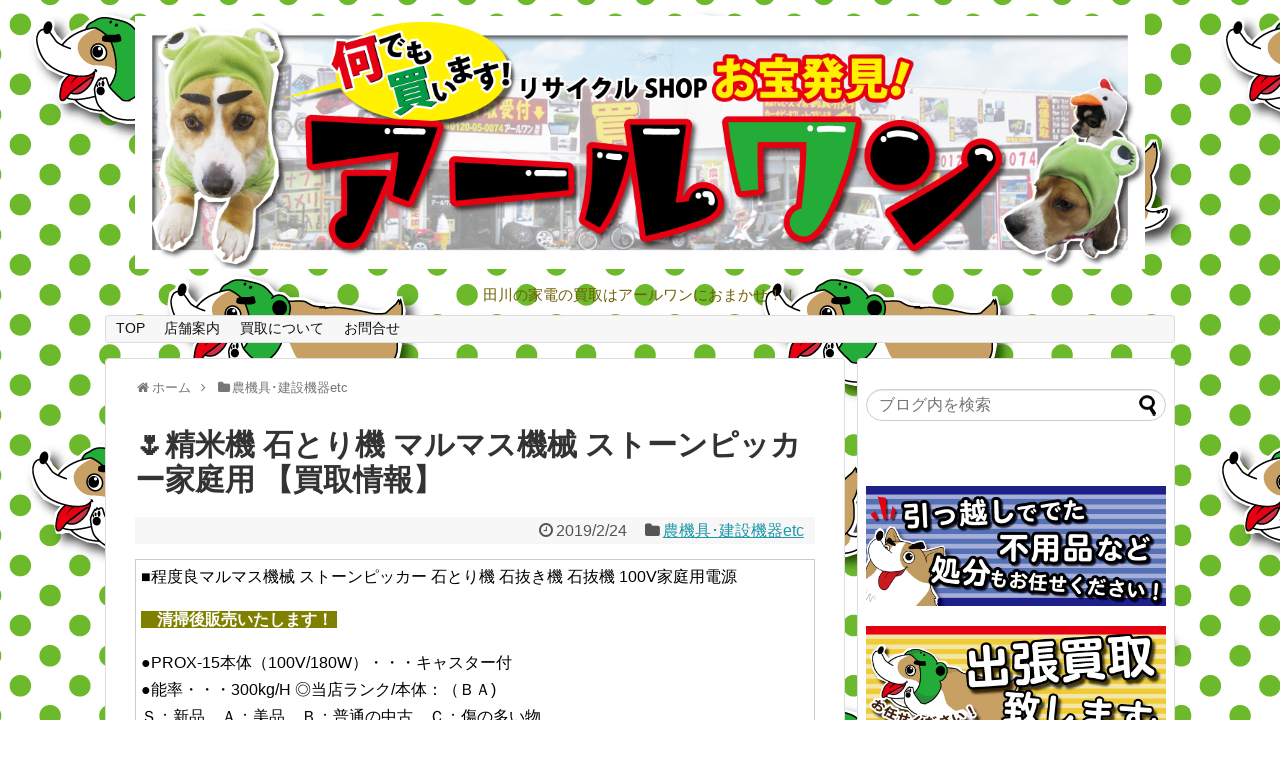

--- FILE ---
content_type: text/html; charset=UTF-8
request_url: https://r-one-recycle.com/2019/02/24/post-600/
body_size: 21137
content:
<!DOCTYPE html>
<html lang="ja">
<head>
<meta charset="UTF-8">
  <meta name="viewport" content="width=1280, maximum-scale=1, user-scalable=yes">
<link rel="alternate" type="application/rss+xml" title="買い取り専門店のアールワン RSS Feed" href="https://r-one-recycle.com/feed/" />
<link rel="pingback" href="https://r-one-recycle.com/xmlrpc.php" />
<meta name="description" content="■程度良マルマス機械 ストーンピッカー 石とり機 石抜き機 石抜機 100V家庭用電源　清掃後販売いたします！ ●PROX-15本体（100V/180W）・・・キャスター付●能率・・・300kg/H ◎当店ランク/本体：（ＢＡ)Ｓ：新品　Ａ" />
<meta name="keywords" content="農機具･建設機器etc" />
<!-- OGP -->
<meta property="og:type" content="article">
<meta property="og:description" content="■程度良マルマス機械 ストーンピッカー 石とり機 石抜き機 石抜機 100V家庭用電源　清掃後販売いたします！ ●PROX-15本体（100V/180W）・・・キャスター付●能率・・・300kg/H ◎当店ランク/本体：（ＢＡ)Ｓ：新品　Ａ">
<meta property="og:title" content="&#x1f337;精米機 石とり機 マルマス機械 ストーンピッカー家庭用 【買取情報】">
<meta property="og:url" content="https://r-one-recycle.com/2019/02/24/post-600/">
<meta property="og:image" content="https://r-one-recycle.com/wp-content/uploads/2019/02/i-img480x640-1549351888lctimn292356-1.jpg">
<meta property="og:site_name" content="買い取り専門店のアールワン">
<meta property="og:locale" content="ja_JP">
<!-- /OGP -->
<!-- Twitter Card -->
<meta name="twitter:card" content="summary">
<meta name="twitter:description" content="■程度良マルマス機械 ストーンピッカー 石とり機 石抜き機 石抜機 100V家庭用電源　清掃後販売いたします！ ●PROX-15本体（100V/180W）・・・キャスター付●能率・・・300kg/H ◎当店ランク/本体：（ＢＡ)Ｓ：新品　Ａ">
<meta name="twitter:title" content="&#x1f337;精米機 石とり機 マルマス機械 ストーンピッカー家庭用 【買取情報】">
<meta name="twitter:url" content="https://r-one-recycle.com/2019/02/24/post-600/">
<meta name="twitter:image" content="https://r-one-recycle.com/wp-content/uploads/2019/02/i-img480x640-1549351888lctimn292356-1.jpg">
<meta name="twitter:domain" content="r-one-recycle.com">
<!-- /Twitter Card -->

<title>&#x1f337;精米機 石とり機 マルマス機械 ストーンピッカー家庭用 【買取情報】</title>
<meta name='robots' content='max-image-preview:large' />
<link rel='dns-prefetch' href='//stats.wp.com' />
<link rel="alternate" type="application/rss+xml" title="買い取り専門店のアールワン &raquo; フィード" href="https://r-one-recycle.com/feed/" />
<link rel="alternate" type="application/rss+xml" title="買い取り専門店のアールワン &raquo; コメントフィード" href="https://r-one-recycle.com/comments/feed/" />
<link rel="alternate" type="application/rss+xml" title="買い取り専門店のアールワン &raquo; &#x1f337;精米機 石とり機 マルマス機械 ストーンピッカー家庭用 【買取情報】 のコメントのフィード" href="https://r-one-recycle.com/2019/02/24/post-600/feed/" />
<link rel="alternate" title="oEmbed (JSON)" type="application/json+oembed" href="https://r-one-recycle.com/wp-json/oembed/1.0/embed?url=https%3A%2F%2Fr-one-recycle.com%2F2019%2F02%2F24%2Fpost-600%2F" />
<link rel="alternate" title="oEmbed (XML)" type="text/xml+oembed" href="https://r-one-recycle.com/wp-json/oembed/1.0/embed?url=https%3A%2F%2Fr-one-recycle.com%2F2019%2F02%2F24%2Fpost-600%2F&#038;format=xml" />
		<!-- This site uses the Google Analytics by ExactMetrics plugin v8.11.1 - Using Analytics tracking - https://www.exactmetrics.com/ -->
							<script src="//www.googletagmanager.com/gtag/js?id=G-FDBRC5LB6S"  data-cfasync="false" data-wpfc-render="false" type="text/javascript" async></script>
			<script data-cfasync="false" data-wpfc-render="false" type="text/javascript">
				var em_version = '8.11.1';
				var em_track_user = true;
				var em_no_track_reason = '';
								var ExactMetricsDefaultLocations = {"page_location":"https:\/\/r-one-recycle.com\/2019\/02\/24\/post-600\/"};
								if ( typeof ExactMetricsPrivacyGuardFilter === 'function' ) {
					var ExactMetricsLocations = (typeof ExactMetricsExcludeQuery === 'object') ? ExactMetricsPrivacyGuardFilter( ExactMetricsExcludeQuery ) : ExactMetricsPrivacyGuardFilter( ExactMetricsDefaultLocations );
				} else {
					var ExactMetricsLocations = (typeof ExactMetricsExcludeQuery === 'object') ? ExactMetricsExcludeQuery : ExactMetricsDefaultLocations;
				}

								var disableStrs = [
										'ga-disable-G-FDBRC5LB6S',
									];

				/* Function to detect opted out users */
				function __gtagTrackerIsOptedOut() {
					for (var index = 0; index < disableStrs.length; index++) {
						if (document.cookie.indexOf(disableStrs[index] + '=true') > -1) {
							return true;
						}
					}

					return false;
				}

				/* Disable tracking if the opt-out cookie exists. */
				if (__gtagTrackerIsOptedOut()) {
					for (var index = 0; index < disableStrs.length; index++) {
						window[disableStrs[index]] = true;
					}
				}

				/* Opt-out function */
				function __gtagTrackerOptout() {
					for (var index = 0; index < disableStrs.length; index++) {
						document.cookie = disableStrs[index] + '=true; expires=Thu, 31 Dec 2099 23:59:59 UTC; path=/';
						window[disableStrs[index]] = true;
					}
				}

				if ('undefined' === typeof gaOptout) {
					function gaOptout() {
						__gtagTrackerOptout();
					}
				}
								window.dataLayer = window.dataLayer || [];

				window.ExactMetricsDualTracker = {
					helpers: {},
					trackers: {},
				};
				if (em_track_user) {
					function __gtagDataLayer() {
						dataLayer.push(arguments);
					}

					function __gtagTracker(type, name, parameters) {
						if (!parameters) {
							parameters = {};
						}

						if (parameters.send_to) {
							__gtagDataLayer.apply(null, arguments);
							return;
						}

						if (type === 'event') {
														parameters.send_to = exactmetrics_frontend.v4_id;
							var hookName = name;
							if (typeof parameters['event_category'] !== 'undefined') {
								hookName = parameters['event_category'] + ':' + name;
							}

							if (typeof ExactMetricsDualTracker.trackers[hookName] !== 'undefined') {
								ExactMetricsDualTracker.trackers[hookName](parameters);
							} else {
								__gtagDataLayer('event', name, parameters);
							}
							
						} else {
							__gtagDataLayer.apply(null, arguments);
						}
					}

					__gtagTracker('js', new Date());
					__gtagTracker('set', {
						'developer_id.dNDMyYj': true,
											});
					if ( ExactMetricsLocations.page_location ) {
						__gtagTracker('set', ExactMetricsLocations);
					}
										__gtagTracker('config', 'G-FDBRC5LB6S', {"forceSSL":"true"} );
										window.gtag = __gtagTracker;										(function () {
						/* https://developers.google.com/analytics/devguides/collection/analyticsjs/ */
						/* ga and __gaTracker compatibility shim. */
						var noopfn = function () {
							return null;
						};
						var newtracker = function () {
							return new Tracker();
						};
						var Tracker = function () {
							return null;
						};
						var p = Tracker.prototype;
						p.get = noopfn;
						p.set = noopfn;
						p.send = function () {
							var args = Array.prototype.slice.call(arguments);
							args.unshift('send');
							__gaTracker.apply(null, args);
						};
						var __gaTracker = function () {
							var len = arguments.length;
							if (len === 0) {
								return;
							}
							var f = arguments[len - 1];
							if (typeof f !== 'object' || f === null || typeof f.hitCallback !== 'function') {
								if ('send' === arguments[0]) {
									var hitConverted, hitObject = false, action;
									if ('event' === arguments[1]) {
										if ('undefined' !== typeof arguments[3]) {
											hitObject = {
												'eventAction': arguments[3],
												'eventCategory': arguments[2],
												'eventLabel': arguments[4],
												'value': arguments[5] ? arguments[5] : 1,
											}
										}
									}
									if ('pageview' === arguments[1]) {
										if ('undefined' !== typeof arguments[2]) {
											hitObject = {
												'eventAction': 'page_view',
												'page_path': arguments[2],
											}
										}
									}
									if (typeof arguments[2] === 'object') {
										hitObject = arguments[2];
									}
									if (typeof arguments[5] === 'object') {
										Object.assign(hitObject, arguments[5]);
									}
									if ('undefined' !== typeof arguments[1].hitType) {
										hitObject = arguments[1];
										if ('pageview' === hitObject.hitType) {
											hitObject.eventAction = 'page_view';
										}
									}
									if (hitObject) {
										action = 'timing' === arguments[1].hitType ? 'timing_complete' : hitObject.eventAction;
										hitConverted = mapArgs(hitObject);
										__gtagTracker('event', action, hitConverted);
									}
								}
								return;
							}

							function mapArgs(args) {
								var arg, hit = {};
								var gaMap = {
									'eventCategory': 'event_category',
									'eventAction': 'event_action',
									'eventLabel': 'event_label',
									'eventValue': 'event_value',
									'nonInteraction': 'non_interaction',
									'timingCategory': 'event_category',
									'timingVar': 'name',
									'timingValue': 'value',
									'timingLabel': 'event_label',
									'page': 'page_path',
									'location': 'page_location',
									'title': 'page_title',
									'referrer' : 'page_referrer',
								};
								for (arg in args) {
																		if (!(!args.hasOwnProperty(arg) || !gaMap.hasOwnProperty(arg))) {
										hit[gaMap[arg]] = args[arg];
									} else {
										hit[arg] = args[arg];
									}
								}
								return hit;
							}

							try {
								f.hitCallback();
							} catch (ex) {
							}
						};
						__gaTracker.create = newtracker;
						__gaTracker.getByName = newtracker;
						__gaTracker.getAll = function () {
							return [];
						};
						__gaTracker.remove = noopfn;
						__gaTracker.loaded = true;
						window['__gaTracker'] = __gaTracker;
					})();
									} else {
										console.log("");
					(function () {
						function __gtagTracker() {
							return null;
						}

						window['__gtagTracker'] = __gtagTracker;
						window['gtag'] = __gtagTracker;
					})();
									}
			</script>
							<!-- / Google Analytics by ExactMetrics -->
		<style id='wp-img-auto-sizes-contain-inline-css' type='text/css'>
img:is([sizes=auto i],[sizes^="auto," i]){contain-intrinsic-size:3000px 1500px}
/*# sourceURL=wp-img-auto-sizes-contain-inline-css */
</style>
<link rel='stylesheet' id='simplicity-style-css' href='https://r-one-recycle.com/wp-content/themes/simplicity2/style.css?ver=6.9&#038;fver=20190107034152' type='text/css' media='all' />
<link rel='stylesheet' id='responsive-style-css' href='https://r-one-recycle.com/wp-content/themes/simplicity2/css/responsive-pc.css?ver=6.9&#038;fver=20190107034152' type='text/css' media='all' />
<link rel='stylesheet' id='font-awesome-style-css' href='https://r-one-recycle.com/wp-content/themes/simplicity2/webfonts/css/font-awesome.min.css?ver=6.9&#038;fver=20190107034152' type='text/css' media='all' />
<link rel='stylesheet' id='icomoon-style-css' href='https://r-one-recycle.com/wp-content/themes/simplicity2/webfonts/icomoon/style.css?ver=6.9&#038;fver=20190107034152' type='text/css' media='all' />
<link rel='stylesheet' id='extension-style-css' href='https://r-one-recycle.com/wp-content/themes/simplicity2/css/extension.css?ver=6.9&#038;fver=20190107034152' type='text/css' media='all' />
<style id='extension-style-inline-css' type='text/css'>
#site-description{color:#706005}#s{border-radius:25px}#s:focus{outline:0} .entry-thumb img,.related-entry-thumb img,.widget_new_entries ul li img,.widget_new_popular ul li img,.widget_popular_ranking ul li img,#prev-next img,.widget_new_entries .new-entrys-large .new-entry img{border-radius:10px} #header .alignleft{text-align:center;max-width:none}#h-top #site-title a{margin-right:0}#site-description{margin-right:0}#header .alignright{display:none} #sidebar{background-color:#fff;padding:5px 8px;border-radius:4px;border:1px solid #ddd}@media screen and (max-width:639px){.article br{display:block}}
/*# sourceURL=extension-style-inline-css */
</style>
<link rel='stylesheet' id='print-style-css' href='https://r-one-recycle.com/wp-content/themes/simplicity2/css/print.css?ver=6.9&#038;fver=20190107034152' type='text/css' media='print' />
<link rel='stylesheet' id='sns-twitter-type-style-css' href='https://r-one-recycle.com/wp-content/themes/simplicity2/css/sns-twitter-type.css?ver=6.9&#038;fver=20190107034152' type='text/css' media='all' />
<style id='wp-emoji-styles-inline-css' type='text/css'>

	img.wp-smiley, img.emoji {
		display: inline !important;
		border: none !important;
		box-shadow: none !important;
		height: 1em !important;
		width: 1em !important;
		margin: 0 0.07em !important;
		vertical-align: -0.1em !important;
		background: none !important;
		padding: 0 !important;
	}
/*# sourceURL=wp-emoji-styles-inline-css */
</style>
<style id='wp-block-library-inline-css' type='text/css'>
:root{--wp-block-synced-color:#7a00df;--wp-block-synced-color--rgb:122,0,223;--wp-bound-block-color:var(--wp-block-synced-color);--wp-editor-canvas-background:#ddd;--wp-admin-theme-color:#007cba;--wp-admin-theme-color--rgb:0,124,186;--wp-admin-theme-color-darker-10:#006ba1;--wp-admin-theme-color-darker-10--rgb:0,107,160.5;--wp-admin-theme-color-darker-20:#005a87;--wp-admin-theme-color-darker-20--rgb:0,90,135;--wp-admin-border-width-focus:2px}@media (min-resolution:192dpi){:root{--wp-admin-border-width-focus:1.5px}}.wp-element-button{cursor:pointer}:root .has-very-light-gray-background-color{background-color:#eee}:root .has-very-dark-gray-background-color{background-color:#313131}:root .has-very-light-gray-color{color:#eee}:root .has-very-dark-gray-color{color:#313131}:root .has-vivid-green-cyan-to-vivid-cyan-blue-gradient-background{background:linear-gradient(135deg,#00d084,#0693e3)}:root .has-purple-crush-gradient-background{background:linear-gradient(135deg,#34e2e4,#4721fb 50%,#ab1dfe)}:root .has-hazy-dawn-gradient-background{background:linear-gradient(135deg,#faaca8,#dad0ec)}:root .has-subdued-olive-gradient-background{background:linear-gradient(135deg,#fafae1,#67a671)}:root .has-atomic-cream-gradient-background{background:linear-gradient(135deg,#fdd79a,#004a59)}:root .has-nightshade-gradient-background{background:linear-gradient(135deg,#330968,#31cdcf)}:root .has-midnight-gradient-background{background:linear-gradient(135deg,#020381,#2874fc)}:root{--wp--preset--font-size--normal:16px;--wp--preset--font-size--huge:42px}.has-regular-font-size{font-size:1em}.has-larger-font-size{font-size:2.625em}.has-normal-font-size{font-size:var(--wp--preset--font-size--normal)}.has-huge-font-size{font-size:var(--wp--preset--font-size--huge)}.has-text-align-center{text-align:center}.has-text-align-left{text-align:left}.has-text-align-right{text-align:right}.has-fit-text{white-space:nowrap!important}#end-resizable-editor-section{display:none}.aligncenter{clear:both}.items-justified-left{justify-content:flex-start}.items-justified-center{justify-content:center}.items-justified-right{justify-content:flex-end}.items-justified-space-between{justify-content:space-between}.screen-reader-text{border:0;clip-path:inset(50%);height:1px;margin:-1px;overflow:hidden;padding:0;position:absolute;width:1px;word-wrap:normal!important}.screen-reader-text:focus{background-color:#ddd;clip-path:none;color:#444;display:block;font-size:1em;height:auto;left:5px;line-height:normal;padding:15px 23px 14px;text-decoration:none;top:5px;width:auto;z-index:100000}html :where(.has-border-color){border-style:solid}html :where([style*=border-top-color]){border-top-style:solid}html :where([style*=border-right-color]){border-right-style:solid}html :where([style*=border-bottom-color]){border-bottom-style:solid}html :where([style*=border-left-color]){border-left-style:solid}html :where([style*=border-width]){border-style:solid}html :where([style*=border-top-width]){border-top-style:solid}html :where([style*=border-right-width]){border-right-style:solid}html :where([style*=border-bottom-width]){border-bottom-style:solid}html :where([style*=border-left-width]){border-left-style:solid}html :where(img[class*=wp-image-]){height:auto;max-width:100%}:where(figure){margin:0 0 1em}html :where(.is-position-sticky){--wp-admin--admin-bar--position-offset:var(--wp-admin--admin-bar--height,0px)}@media screen and (max-width:600px){html :where(.is-position-sticky){--wp-admin--admin-bar--position-offset:0px}}

/*# sourceURL=wp-block-library-inline-css */
</style><style id='global-styles-inline-css' type='text/css'>
:root{--wp--preset--aspect-ratio--square: 1;--wp--preset--aspect-ratio--4-3: 4/3;--wp--preset--aspect-ratio--3-4: 3/4;--wp--preset--aspect-ratio--3-2: 3/2;--wp--preset--aspect-ratio--2-3: 2/3;--wp--preset--aspect-ratio--16-9: 16/9;--wp--preset--aspect-ratio--9-16: 9/16;--wp--preset--color--black: #000000;--wp--preset--color--cyan-bluish-gray: #abb8c3;--wp--preset--color--white: #ffffff;--wp--preset--color--pale-pink: #f78da7;--wp--preset--color--vivid-red: #cf2e2e;--wp--preset--color--luminous-vivid-orange: #ff6900;--wp--preset--color--luminous-vivid-amber: #fcb900;--wp--preset--color--light-green-cyan: #7bdcb5;--wp--preset--color--vivid-green-cyan: #00d084;--wp--preset--color--pale-cyan-blue: #8ed1fc;--wp--preset--color--vivid-cyan-blue: #0693e3;--wp--preset--color--vivid-purple: #9b51e0;--wp--preset--gradient--vivid-cyan-blue-to-vivid-purple: linear-gradient(135deg,rgb(6,147,227) 0%,rgb(155,81,224) 100%);--wp--preset--gradient--light-green-cyan-to-vivid-green-cyan: linear-gradient(135deg,rgb(122,220,180) 0%,rgb(0,208,130) 100%);--wp--preset--gradient--luminous-vivid-amber-to-luminous-vivid-orange: linear-gradient(135deg,rgb(252,185,0) 0%,rgb(255,105,0) 100%);--wp--preset--gradient--luminous-vivid-orange-to-vivid-red: linear-gradient(135deg,rgb(255,105,0) 0%,rgb(207,46,46) 100%);--wp--preset--gradient--very-light-gray-to-cyan-bluish-gray: linear-gradient(135deg,rgb(238,238,238) 0%,rgb(169,184,195) 100%);--wp--preset--gradient--cool-to-warm-spectrum: linear-gradient(135deg,rgb(74,234,220) 0%,rgb(151,120,209) 20%,rgb(207,42,186) 40%,rgb(238,44,130) 60%,rgb(251,105,98) 80%,rgb(254,248,76) 100%);--wp--preset--gradient--blush-light-purple: linear-gradient(135deg,rgb(255,206,236) 0%,rgb(152,150,240) 100%);--wp--preset--gradient--blush-bordeaux: linear-gradient(135deg,rgb(254,205,165) 0%,rgb(254,45,45) 50%,rgb(107,0,62) 100%);--wp--preset--gradient--luminous-dusk: linear-gradient(135deg,rgb(255,203,112) 0%,rgb(199,81,192) 50%,rgb(65,88,208) 100%);--wp--preset--gradient--pale-ocean: linear-gradient(135deg,rgb(255,245,203) 0%,rgb(182,227,212) 50%,rgb(51,167,181) 100%);--wp--preset--gradient--electric-grass: linear-gradient(135deg,rgb(202,248,128) 0%,rgb(113,206,126) 100%);--wp--preset--gradient--midnight: linear-gradient(135deg,rgb(2,3,129) 0%,rgb(40,116,252) 100%);--wp--preset--font-size--small: 13px;--wp--preset--font-size--medium: 20px;--wp--preset--font-size--large: 36px;--wp--preset--font-size--x-large: 42px;--wp--preset--spacing--20: 0.44rem;--wp--preset--spacing--30: 0.67rem;--wp--preset--spacing--40: 1rem;--wp--preset--spacing--50: 1.5rem;--wp--preset--spacing--60: 2.25rem;--wp--preset--spacing--70: 3.38rem;--wp--preset--spacing--80: 5.06rem;--wp--preset--shadow--natural: 6px 6px 9px rgba(0, 0, 0, 0.2);--wp--preset--shadow--deep: 12px 12px 50px rgba(0, 0, 0, 0.4);--wp--preset--shadow--sharp: 6px 6px 0px rgba(0, 0, 0, 0.2);--wp--preset--shadow--outlined: 6px 6px 0px -3px rgb(255, 255, 255), 6px 6px rgb(0, 0, 0);--wp--preset--shadow--crisp: 6px 6px 0px rgb(0, 0, 0);}:where(.is-layout-flex){gap: 0.5em;}:where(.is-layout-grid){gap: 0.5em;}body .is-layout-flex{display: flex;}.is-layout-flex{flex-wrap: wrap;align-items: center;}.is-layout-flex > :is(*, div){margin: 0;}body .is-layout-grid{display: grid;}.is-layout-grid > :is(*, div){margin: 0;}:where(.wp-block-columns.is-layout-flex){gap: 2em;}:where(.wp-block-columns.is-layout-grid){gap: 2em;}:where(.wp-block-post-template.is-layout-flex){gap: 1.25em;}:where(.wp-block-post-template.is-layout-grid){gap: 1.25em;}.has-black-color{color: var(--wp--preset--color--black) !important;}.has-cyan-bluish-gray-color{color: var(--wp--preset--color--cyan-bluish-gray) !important;}.has-white-color{color: var(--wp--preset--color--white) !important;}.has-pale-pink-color{color: var(--wp--preset--color--pale-pink) !important;}.has-vivid-red-color{color: var(--wp--preset--color--vivid-red) !important;}.has-luminous-vivid-orange-color{color: var(--wp--preset--color--luminous-vivid-orange) !important;}.has-luminous-vivid-amber-color{color: var(--wp--preset--color--luminous-vivid-amber) !important;}.has-light-green-cyan-color{color: var(--wp--preset--color--light-green-cyan) !important;}.has-vivid-green-cyan-color{color: var(--wp--preset--color--vivid-green-cyan) !important;}.has-pale-cyan-blue-color{color: var(--wp--preset--color--pale-cyan-blue) !important;}.has-vivid-cyan-blue-color{color: var(--wp--preset--color--vivid-cyan-blue) !important;}.has-vivid-purple-color{color: var(--wp--preset--color--vivid-purple) !important;}.has-black-background-color{background-color: var(--wp--preset--color--black) !important;}.has-cyan-bluish-gray-background-color{background-color: var(--wp--preset--color--cyan-bluish-gray) !important;}.has-white-background-color{background-color: var(--wp--preset--color--white) !important;}.has-pale-pink-background-color{background-color: var(--wp--preset--color--pale-pink) !important;}.has-vivid-red-background-color{background-color: var(--wp--preset--color--vivid-red) !important;}.has-luminous-vivid-orange-background-color{background-color: var(--wp--preset--color--luminous-vivid-orange) !important;}.has-luminous-vivid-amber-background-color{background-color: var(--wp--preset--color--luminous-vivid-amber) !important;}.has-light-green-cyan-background-color{background-color: var(--wp--preset--color--light-green-cyan) !important;}.has-vivid-green-cyan-background-color{background-color: var(--wp--preset--color--vivid-green-cyan) !important;}.has-pale-cyan-blue-background-color{background-color: var(--wp--preset--color--pale-cyan-blue) !important;}.has-vivid-cyan-blue-background-color{background-color: var(--wp--preset--color--vivid-cyan-blue) !important;}.has-vivid-purple-background-color{background-color: var(--wp--preset--color--vivid-purple) !important;}.has-black-border-color{border-color: var(--wp--preset--color--black) !important;}.has-cyan-bluish-gray-border-color{border-color: var(--wp--preset--color--cyan-bluish-gray) !important;}.has-white-border-color{border-color: var(--wp--preset--color--white) !important;}.has-pale-pink-border-color{border-color: var(--wp--preset--color--pale-pink) !important;}.has-vivid-red-border-color{border-color: var(--wp--preset--color--vivid-red) !important;}.has-luminous-vivid-orange-border-color{border-color: var(--wp--preset--color--luminous-vivid-orange) !important;}.has-luminous-vivid-amber-border-color{border-color: var(--wp--preset--color--luminous-vivid-amber) !important;}.has-light-green-cyan-border-color{border-color: var(--wp--preset--color--light-green-cyan) !important;}.has-vivid-green-cyan-border-color{border-color: var(--wp--preset--color--vivid-green-cyan) !important;}.has-pale-cyan-blue-border-color{border-color: var(--wp--preset--color--pale-cyan-blue) !important;}.has-vivid-cyan-blue-border-color{border-color: var(--wp--preset--color--vivid-cyan-blue) !important;}.has-vivid-purple-border-color{border-color: var(--wp--preset--color--vivid-purple) !important;}.has-vivid-cyan-blue-to-vivid-purple-gradient-background{background: var(--wp--preset--gradient--vivid-cyan-blue-to-vivid-purple) !important;}.has-light-green-cyan-to-vivid-green-cyan-gradient-background{background: var(--wp--preset--gradient--light-green-cyan-to-vivid-green-cyan) !important;}.has-luminous-vivid-amber-to-luminous-vivid-orange-gradient-background{background: var(--wp--preset--gradient--luminous-vivid-amber-to-luminous-vivid-orange) !important;}.has-luminous-vivid-orange-to-vivid-red-gradient-background{background: var(--wp--preset--gradient--luminous-vivid-orange-to-vivid-red) !important;}.has-very-light-gray-to-cyan-bluish-gray-gradient-background{background: var(--wp--preset--gradient--very-light-gray-to-cyan-bluish-gray) !important;}.has-cool-to-warm-spectrum-gradient-background{background: var(--wp--preset--gradient--cool-to-warm-spectrum) !important;}.has-blush-light-purple-gradient-background{background: var(--wp--preset--gradient--blush-light-purple) !important;}.has-blush-bordeaux-gradient-background{background: var(--wp--preset--gradient--blush-bordeaux) !important;}.has-luminous-dusk-gradient-background{background: var(--wp--preset--gradient--luminous-dusk) !important;}.has-pale-ocean-gradient-background{background: var(--wp--preset--gradient--pale-ocean) !important;}.has-electric-grass-gradient-background{background: var(--wp--preset--gradient--electric-grass) !important;}.has-midnight-gradient-background{background: var(--wp--preset--gradient--midnight) !important;}.has-small-font-size{font-size: var(--wp--preset--font-size--small) !important;}.has-medium-font-size{font-size: var(--wp--preset--font-size--medium) !important;}.has-large-font-size{font-size: var(--wp--preset--font-size--large) !important;}.has-x-large-font-size{font-size: var(--wp--preset--font-size--x-large) !important;}
/*# sourceURL=global-styles-inline-css */
</style>

<style id='classic-theme-styles-inline-css' type='text/css'>
/*! This file is auto-generated */
.wp-block-button__link{color:#fff;background-color:#32373c;border-radius:9999px;box-shadow:none;text-decoration:none;padding:calc(.667em + 2px) calc(1.333em + 2px);font-size:1.125em}.wp-block-file__button{background:#32373c;color:#fff;text-decoration:none}
/*# sourceURL=/wp-includes/css/classic-themes.min.css */
</style>
<link rel='stylesheet' id='contact-form-7-css' href='https://r-one-recycle.com/wp-content/plugins/contact-form-7/includes/css/styles.css?ver=6.1.4&#038;fver=20260105073309' type='text/css' media='all' />
<link rel='stylesheet' id='wc-shortcodes-style-css' href='https://r-one-recycle.com/wp-content/plugins/wc-shortcodes/public/assets/css/style.css?ver=3.46&#038;fver=20190706083148' type='text/css' media='all' />
<link rel='stylesheet' id='wordpresscanvas-font-awesome-css' href='https://r-one-recycle.com/wp-content/plugins/wc-shortcodes/public/assets/css/font-awesome.min.css?ver=4.7.0&#038;fver=20190706083148' type='text/css' media='all' />
<script type="text/javascript" src="https://r-one-recycle.com/wp-includes/js/jquery/jquery.min.js?ver=3.7.1" id="jquery-core-js"></script>
<script type="text/javascript" src="https://r-one-recycle.com/wp-includes/js/jquery/jquery-migrate.min.js?ver=3.4.1" id="jquery-migrate-js"></script>
<script type="text/javascript" src="https://r-one-recycle.com/wp-content/plugins/google-analytics-dashboard-for-wp/assets/js/frontend-gtag.min.js?ver=8.11.1&amp;fver=20260106035325" id="exactmetrics-frontend-script-js" async="async" data-wp-strategy="async"></script>
<script data-cfasync="false" data-wpfc-render="false" type="text/javascript" id='exactmetrics-frontend-script-js-extra'>/* <![CDATA[ */
var exactmetrics_frontend = {"js_events_tracking":"true","download_extensions":"zip,mp3,mpeg,pdf,docx,pptx,xlsx,rar","inbound_paths":"[{\"path\":\"\\\/go\\\/\",\"label\":\"affiliate\"},{\"path\":\"\\\/recommend\\\/\",\"label\":\"affiliate\"}]","home_url":"https:\/\/r-one-recycle.com","hash_tracking":"false","v4_id":"G-FDBRC5LB6S"};/* ]]> */
</script>
<link rel="canonical" href="https://r-one-recycle.com/2019/02/24/post-600/" />
<link rel='shortlink' href='https://r-one-recycle.com/?p=600' />
	<style>img#wpstats{display:none}</style>
		<style type="text/css">.recentcomments a{display:inline !important;padding:0 !important;margin:0 !important;}</style><style type="text/css" id="custom-background-css">
body.custom-background { background-image: url("https://r-one-recycle.com/wp-content/uploads/2019/01/sousukeirasuto背景.png"); background-position: left top; background-size: auto; background-repeat: repeat; background-attachment: scroll; }
</style>
	<link rel="icon" href="https://r-one-recycle.com/wp-content/uploads/2019/01/cropped-2-32x32.png" sizes="32x32" />
<link rel="icon" href="https://r-one-recycle.com/wp-content/uploads/2019/01/cropped-2-192x192.png" sizes="192x192" />
<link rel="apple-touch-icon" href="https://r-one-recycle.com/wp-content/uploads/2019/01/cropped-2-180x180.png" />
<meta name="msapplication-TileImage" content="https://r-one-recycle.com/wp-content/uploads/2019/01/cropped-2-270x270.png" />
</head>
  <body class="wp-singular post-template-default single single-post postid-600 single-format-standard custom-background wp-theme-simplicity2 wc-shortcodes-font-awesome-enabled categoryid-20" itemscope itemtype="https://schema.org/WebPage">
    <div id="container">

      <!-- header -->
      <header itemscope itemtype="https://schema.org/WPHeader">
        <div id="header" class="clearfix">
          <div id="header-in">

                        <div id="h-top">
              <!-- モバイルメニュー表示用のボタン -->
<div id="mobile-menu">
  <a id="mobile-menu-toggle" href="#"><span class="fa fa-bars fa-2x"></span></a>
</div>

              <div class="alignleft top-title-catchphrase">
                <!-- サイトのタイトル -->
<p id="site-title" itemscope itemtype="https://schema.org/Organization">
  <a href="https://r-one-recycle.com/"><img src="http://r-one-recycle.com/wp-content/uploads/2019/01/アールワンヘッダー-1.png" alt="買い取り専門店のアールワン" class="site-title-img" /></a></p>
<!-- サイトの概要 -->
<p id="site-description">
  田川の家電の買取はアールワンにおまかせ！！</p>
              </div>

              <div class="alignright top-sns-follows">
                                <!-- SNSページ -->
<div class="sns-pages">
<p class="sns-follow-msg">フォローする</p>
<ul class="snsp">
<li class="feedly-page"><a href="//feedly.com/i/subscription/feed/https://r-one-recycle.com/feed/" target="blank" title="feedlyで更新情報を購読" rel="nofollow"><span class="icon-feedly-logo"></span></a></li><li class="rss-page"><a href="https://r-one-recycle.com/feed/" target="_blank" title="RSSで更新情報をフォロー" rel="nofollow"><span class="icon-rss-logo"></span></a></li>  </ul>
</div>
                              </div>

            </div><!-- /#h-top -->
          </div><!-- /#header-in -->
        </div><!-- /#header -->
      </header>

      <!-- Navigation -->
<nav itemscope itemtype="https://schema.org/SiteNavigationElement">
  <div id="navi">
      	<div id="navi-in">
      <div class="menu-%e6%97%a7%e8%bb%8a%e3%83%bb%e6%98%ad%e5%92%8c%e3%81%ae%e5%90%8d%e8%bb%8a%e3%83%ac%e3%82%b9%e3%83%88%e3%82%a2%e6%97%a5%e8%a8%98-container"><ul id="menu-%e6%97%a7%e8%bb%8a%e3%83%bb%e6%98%ad%e5%92%8c%e3%81%ae%e5%90%8d%e8%bb%8a%e3%83%ac%e3%82%b9%e3%83%88%e3%82%a2%e6%97%a5%e8%a8%98" class="menu"><li id="menu-item-21" class="menu-item menu-item-type-custom menu-item-object-custom menu-item-home menu-item-21"><a href="http://r-one-recycle.com/">TOP</a></li>
<li id="menu-item-42" class="menu-item menu-item-type-post_type menu-item-object-page menu-item-privacy-policy menu-item-42"><a rel="privacy-policy" href="https://r-one-recycle.com/privacy-policy/">店舗案内</a></li>
<li id="menu-item-29" class="menu-item menu-item-type-post_type menu-item-object-page menu-item-29"><a href="https://r-one-recycle.com/page-27/">買取について</a></li>
<li id="menu-item-30" class="menu-item menu-item-type-post_type menu-item-object-page menu-item-30"><a href="https://r-one-recycle.com/page-23/">お問合せ</a></li>
</ul></div>    </div><!-- /#navi-in -->
  </div><!-- /#navi -->
</nav>
<!-- /Navigation -->
      <!-- 本体部分 -->
      <div id="body">
        <div id="body-in" class="cf">

          
          <!-- main -->
          <main itemscope itemprop="mainContentOfPage">
            <div id="main" itemscope itemtype="https://schema.org/Blog">
  
  <div id="breadcrumb" class="breadcrumb-category"><div itemtype="http://data-vocabulary.org/Breadcrumb" itemscope="" class="breadcrumb-home"><span class="fa fa-home fa-fw"></span><a href="https://r-one-recycle.com" itemprop="url"><span itemprop="title">ホーム</span></a><span class="sp"><span class="fa fa-angle-right"></span></span></div><div itemtype="http://data-vocabulary.org/Breadcrumb" itemscope=""><span class="fa fa-folder fa-fw"></span><a href="https://r-one-recycle.com/category/%e8%be%b2%e6%a9%9f%e5%85%b7%ef%bd%a5%e5%bb%ba%e8%a8%ad%e6%a9%9f%e5%99%a8etc/" itemprop="url"><span itemprop="title">農機具･建設機器etc</span></a></div></div><!-- /#breadcrumb -->  <div id="post-600" class="post-600 post type-post status-publish format-standard has-post-thumbnail hentry category-etc">
  <article class="article">
  
  
  <header>
    <h1 class="entry-title">&#x1f337;精米機 石とり機 マルマス機械 ストーンピッカー家庭用 【買取情報】</h1>
    <p class="post-meta">
            <span class="post-date"><span class="fa fa-clock-o fa-fw"></span><time class="entry-date date published updated" datetime="2019-02-24T12:36:56+09:00">2019/2/24</time></span>
    
      <span class="category"><span class="fa fa-folder fa-fw"></span><a href="https://r-one-recycle.com/category/%e8%be%b2%e6%a9%9f%e5%85%b7%ef%bd%a5%e5%bb%ba%e8%a8%ad%e6%a9%9f%e5%99%a8etc/" rel="category tag">農機具･建設機器etc</a></span>

      
      
      
      
      
    </p>

    
    
    
      </header>

  
  <div id="the-content" class="entry-content">
  <table style="height: 139px;" width="680">
<tbody>
<tr>
<td style="width: 667.5px;">■程度良マルマス機械 ストーンピッカー 石とり機 石抜き機 石抜機 100V家庭用電源</p>
<p><strong><span style="background-color: #808000; color: #ffffff;">　清掃後販売いたします！ </span></strong></p>
<p>●PROX-15本体（100V/180W）・・・キャスター付<br />
●能率・・・300kg/H ◎当店ランク/本体：（ＢＡ)<br />
Ｓ：新品　Ａ：美品　Ｂ：普通の中古　Ｃ：傷の多い物<br />
◎点検、確認。　2019.2.24</p>
<p>☆状態と致しましては、新品購入後、自宅で定期的に使用していたものです。ホッパーも状態は良く、外観も凹みやサビはあまりございません。<br />
<span style="background-color: #808000; color: #ffffff;"><strong>　店舗にて　</strong></span>外観はもとよりきれいに磨いております。清掃では● 内部の付着物などエアーにて、高圧除去いたしまして衛生的のも綺麗にしています。 ご購入後も安心してすぐお使いいただけます。</td>
</tr>
</tbody>
</table>
<p><img fetchpriority="high" decoding="async" class="alignnone size-medium wp-image-602" src="https://r-one-recycle.com/wp-content/uploads/2019/02/i-img480x640-1549351888lctimn292356-1-225x300.jpg" alt="" width="225" height="300" srcset="https://r-one-recycle.com/wp-content/uploads/2019/02/i-img480x640-1549351888lctimn292356-1-225x300.jpg 225w, https://r-one-recycle.com/wp-content/uploads/2019/02/i-img480x640-1549351888lctimn292356-1-320x427.jpg 320w, https://r-one-recycle.com/wp-content/uploads/2019/02/i-img480x640-1549351888lctimn292356-1.jpg 480w" sizes="(max-width: 225px) 100vw, 225px" /><img decoding="async" class="alignnone size-medium wp-image-603" src="https://r-one-recycle.com/wp-content/uploads/2019/02/i-img640x480-1549351977mge6bn292884-300x225.jpg" alt="" width="300" height="225" srcset="https://r-one-recycle.com/wp-content/uploads/2019/02/i-img640x480-1549351977mge6bn292884-300x225.jpg 300w, https://r-one-recycle.com/wp-content/uploads/2019/02/i-img640x480-1549351977mge6bn292884-320x240.jpg 320w, https://r-one-recycle.com/wp-content/uploads/2019/02/i-img640x480-1549351977mge6bn292884.jpg 640w" sizes="(max-width: 300px) 100vw, 300px" /><img decoding="async" class="alignnone size-medium wp-image-604" src="https://r-one-recycle.com/wp-content/uploads/2019/02/i-img640x480-1549351937goybax292860-300x225.jpg" alt="" width="300" height="225" srcset="https://r-one-recycle.com/wp-content/uploads/2019/02/i-img640x480-1549351937goybax292860-300x225.jpg 300w, https://r-one-recycle.com/wp-content/uploads/2019/02/i-img640x480-1549351937goybax292860-320x240.jpg 320w, https://r-one-recycle.com/wp-content/uploads/2019/02/i-img640x480-1549351937goybax292860.jpg 640w" sizes="(max-width: 300px) 100vw, 300px" /><img loading="lazy" decoding="async" class="alignnone size-medium wp-image-605" src="https://r-one-recycle.com/wp-content/uploads/2019/02/i-img640x480-15493518978sgorh322209-300x225.jpg" alt="" width="300" height="225" srcset="https://r-one-recycle.com/wp-content/uploads/2019/02/i-img640x480-15493518978sgorh322209-300x225.jpg 300w, https://r-one-recycle.com/wp-content/uploads/2019/02/i-img640x480-15493518978sgorh322209-320x240.jpg 320w, https://r-one-recycle.com/wp-content/uploads/2019/02/i-img640x480-15493518978sgorh322209.jpg 640w" sizes="auto, (max-width: 300px) 100vw, 300px" /><img loading="lazy" decoding="async" class="alignnone size-medium wp-image-606" src="https://r-one-recycle.com/wp-content/uploads/2019/02/i-img640x480-15493519092vp6yj295787-300x225.jpg" alt="" width="300" height="225" srcset="https://r-one-recycle.com/wp-content/uploads/2019/02/i-img640x480-15493519092vp6yj295787-300x225.jpg 300w, https://r-one-recycle.com/wp-content/uploads/2019/02/i-img640x480-15493519092vp6yj295787-320x240.jpg 320w, https://r-one-recycle.com/wp-content/uploads/2019/02/i-img640x480-15493519092vp6yj295787.jpg 640w" sizes="auto, (max-width: 300px) 100vw, 300px" /></p>
  </div>

  <footer>
    <!-- ページリンク -->
    
      <!-- 文章下広告 -->
                  

    
    <div id="sns-group" class="sns-group sns-group-bottom">
    <div class="sns-buttons sns-buttons-pc">
    <p class="sns-share-msg">シェアする</p>
    <ul class="snsb clearfix">
    <li class="balloon-btn twitter-balloon-btn twitter-balloon-btn-defalt">
  <div class="balloon-btn-set">
    <div class="arrow-box">
      <a href="//twitter.com/search?q=https%3A%2F%2Fr-one-recycle.com%2F2019%2F02%2F24%2Fpost-600%2F" target="blank" class="arrow-box-link twitter-arrow-box-link" rel="nofollow">
        <span class="social-count twitter-count"><span class="fa fa-comments"></span></span>
      </a>
    </div>
    <a href="https://twitter.com/intent/tweet?text=%26%23x1f337%3B%E7%B2%BE%E7%B1%B3%E6%A9%9F+%E7%9F%B3%E3%81%A8%E3%82%8A%E6%A9%9F+%E3%83%9E%E3%83%AB%E3%83%9E%E3%82%B9%E6%A9%9F%E6%A2%B0+%E3%82%B9%E3%83%88%E3%83%BC%E3%83%B3%E3%83%94%E3%83%83%E3%82%AB%E3%83%BC%E5%AE%B6%E5%BA%AD%E7%94%A8+%E3%80%90%E8%B2%B7%E5%8F%96%E6%83%85%E5%A0%B1%E3%80%91&amp;url=https%3A%2F%2Fr-one-recycle.com%2F2019%2F02%2F24%2Fpost-600%2F" target="blank" class="balloon-btn-link twitter-balloon-btn-link twitter-balloon-btn-link-default" rel="nofollow">
      <span class="fa fa-twitter"></span>
              <span class="tweet-label">ツイート</span>
          </a>
  </div>
</li>
        <li class="facebook-btn"><div class="fb-like" data-href="https://r-one-recycle.com/2019/02/24/post-600/" data-layout="box_count" data-action="like" data-show-faces="false" data-share="true"></div></li>
            <li class="google-plus-btn"><script type="text/javascript" src="//apis.google.com/js/plusone.js"></script>
      <div class="g-plusone" data-size="tall" data-href="https://r-one-recycle.com/2019/02/24/post-600/"></div>
    </li>
            <li class="hatena-btn"> <a href="//b.hatena.ne.jp/entry/https://r-one-recycle.com/2019/02/24/post-600/" class="hatena-bookmark-button" data-hatena-bookmark-title="&#x1f337;精米機 石とり機 マルマス機械 ストーンピッカー家庭用 【買取情報】｜買い取り専門店のアールワン" data-hatena-bookmark-layout="vertical-large"><img src="//b.st-hatena.com/images/entry-button/button-only.gif" alt="このエントリーをはてなブックマークに追加" style="border: none;" /></a><script type="text/javascript" src="//b.st-hatena.com/js/bookmark_button.js" async="async"></script>
    </li>
            <li class="pocket-btn"><a data-pocket-label="pocket" data-pocket-count="vertical" class="pocket-btn" data-lang="en"></a>
<script type="text/javascript">!function(d,i){if(!d.getElementById(i)){var j=d.createElement("script");j.id=i;j.src="//widgets.getpocket.com/v1/j/btn.js?v=1";var w=d.getElementById(i);d.body.appendChild(j);}}(document,"pocket-btn-js");</script>
    </li>
            <li class="line-btn">
      <a href="//timeline.line.me/social-plugin/share?url=https%3A%2F%2Fr-one-recycle.com%2F2019%2F02%2F24%2Fpost-600%2F" target="blank" class="line-btn-link" rel="nofollow">
          <img src="https://r-one-recycle.com/wp-content/themes/simplicity2/images/line-btn.png" alt="" class="line-btn-img"><img src="https://r-one-recycle.com/wp-content/themes/simplicity2/images/line-btn-mini.png" alt="" class="line-btn-img-mini">
        </a>
    </li>
                      </ul>
</div>

    <!-- SNSページ -->
<div class="sns-pages">
<p class="sns-follow-msg">フォローする</p>
<ul class="snsp">
<li class="feedly-page"><a href="//feedly.com/i/subscription/feed/https://r-one-recycle.com/feed/" target="blank" title="feedlyで更新情報を購読" rel="nofollow"><span class="icon-feedly-logo"></span></a></li><li class="rss-page"><a href="https://r-one-recycle.com/feed/" target="_blank" title="RSSで更新情報をフォロー" rel="nofollow"><span class="icon-rss-logo"></span></a></li>  </ul>
</div>
    </div>

    
    <p class="footer-post-meta">

            <span class="post-tag"></span>
      
      <span class="post-author vcard author"><span class="fa fa-user fa-fw"></span><span class="fn"><a href="https://r-one-recycle.com/author/r-one-master/">master</a>
</span></span>

      
          </p>
  </footer>
  </article><!-- .article -->
  </div><!-- .post -->

      <div id="under-entry-body">

            <aside id="related-entries">
        <h2>関連記事</h2>
                <article class="related-entry cf">
  <div class="related-entry-thumb">
    <a href="https://r-one-recycle.com/2022/11/27/post-10384/" title="小型農機具 販売＆買取地域最大級台数!アールワン田川店">
        <img width="100" height="100" src="https://r-one-recycle.com/wp-content/uploads/2022/11/E5774E37-C721-499C-94E4-858A0D6AFB96-100x100.jpeg" class="related-entry-thumb-image wp-post-image" alt="" decoding="async" loading="lazy" srcset="https://r-one-recycle.com/wp-content/uploads/2022/11/E5774E37-C721-499C-94E4-858A0D6AFB96-100x100.jpeg 100w, https://r-one-recycle.com/wp-content/uploads/2022/11/E5774E37-C721-499C-94E4-858A0D6AFB96-150x150.jpeg 150w" sizes="auto, (max-width: 100px) 100vw, 100px" />        </a>
  </div><!-- /.related-entry-thumb -->

  <div class="related-entry-content">
    <header>
      <h3 class="related-entry-title">
        <a href="https://r-one-recycle.com/2022/11/27/post-10384/" class="related-entry-title-link" title="小型農機具 販売＆買取地域最大級台数!アールワン田川店">
        小型農機具 販売＆買取地域最大級台数!アールワン田川店        </a></h3>
    </header>
    <p class="related-entry-snippet">
   


★ガンガン高価買取のアールワン！！★
トラクター！耕運機の在庫が無くなり始め、ピ～ンチ！！売るものが激減で困っています！！
...</p>

        <footer>
      <p class="related-entry-read"><a href="https://r-one-recycle.com/2022/11/27/post-10384/">記事を読む</a></p>
    </footer>
    
  </div><!-- /.related-entry-content -->
</article><!-- /.elated-entry -->      <article class="related-entry cf">
  <div class="related-entry-thumb">
    <a href="https://r-one-recycle.com/2022/11/04/post-10338/" title="&#x1f337;業者様も必見!!九州最大級の耕運機･トラクター買取アールワン田川店">
        <img width="100" height="100" src="https://r-one-recycle.com/wp-content/uploads/2022/11/thumb_1m_file-100x100.jpg" class="related-entry-thumb-image wp-post-image" alt="" decoding="async" loading="lazy" srcset="https://r-one-recycle.com/wp-content/uploads/2022/11/thumb_1m_file-100x100.jpg 100w, https://r-one-recycle.com/wp-content/uploads/2022/11/thumb_1m_file-150x150.jpg 150w, https://r-one-recycle.com/wp-content/uploads/2022/11/thumb_1m_file.jpg 240w" sizes="auto, (max-width: 100px) 100vw, 100px" />        </a>
  </div><!-- /.related-entry-thumb -->

  <div class="related-entry-content">
    <header>
      <h3 class="related-entry-title">
        <a href="https://r-one-recycle.com/2022/11/04/post-10338/" class="related-entry-title-link" title="&#x1f337;業者様も必見!!九州最大級の耕運機･トラクター買取アールワン田川店">
        &#x1f337;業者様も必見!!九州最大級の耕運機･トラクター買取アールワン田川店        </a></h3>
    </header>
    <p class="related-entry-snippet">
   


こんにちは！！田川のアールワンです！！出張査定！！ドシドシ!!フリーダイヤルにてお問い合わせください!!!!
◎★★★回収業者...</p>

        <footer>
      <p class="related-entry-read"><a href="https://r-one-recycle.com/2022/11/04/post-10338/">記事を読む</a></p>
    </footer>
    
  </div><!-- /.related-entry-content -->
</article><!-- /.elated-entry -->      <article class="related-entry cf">
  <div class="related-entry-thumb">
    <a href="https://r-one-recycle.com/2022/11/04/post-10320/" title="&#x1f332;電動工具・大工道具・工具 出張買取!【地域最大級工具高価買取はお任せ！】">
        <img width="100" height="100" src="https://r-one-recycle.com/wp-content/uploads/2022/11/B3FCAEED-C488-434C-8D95-45507887684D-100x100.jpeg" class="related-entry-thumb-image wp-post-image" alt="" decoding="async" loading="lazy" srcset="https://r-one-recycle.com/wp-content/uploads/2022/11/B3FCAEED-C488-434C-8D95-45507887684D-100x100.jpeg 100w, https://r-one-recycle.com/wp-content/uploads/2022/11/B3FCAEED-C488-434C-8D95-45507887684D-150x150.jpeg 150w" sizes="auto, (max-width: 100px) 100vw, 100px" />        </a>
  </div><!-- /.related-entry-thumb -->

  <div class="related-entry-content">
    <header>
      <h3 class="related-entry-title">
        <a href="https://r-one-recycle.com/2022/11/04/post-10320/" class="related-entry-title-link" title="&#x1f332;電動工具・大工道具・工具 出張買取!【地域最大級工具高価買取はお任せ！】">
        &#x1f332;電動工具・大工道具・工具 出張買取!【地域最大級工具高価買取はお任せ！】        </a></h3>
    </header>
    <p class="related-entry-snippet">
   


さて本日、出張査定にて田川市内より買取をさせて頂きました。
チェーンソー・卓上ボール盤・トリマー・日立ドリル・イクラアーク溶接...</p>

        <footer>
      <p class="related-entry-read"><a href="https://r-one-recycle.com/2022/11/04/post-10320/">記事を読む</a></p>
    </footer>
    
  </div><!-- /.related-entry-content -->
</article><!-- /.elated-entry -->      <article class="related-entry cf">
  <div class="related-entry-thumb">
    <a href="https://r-one-recycle.com/2019/06/08/post-2683/" title="&#x1f349;丸山動噴買取&#x27a1;メンテナンス後&#x2934;【農機具買取】">
        <img width="100" height="100" src="https://r-one-recycle.com/wp-content/uploads/2019/06/IMG_9446-100x100.jpg" class="related-entry-thumb-image wp-post-image" alt="" decoding="async" loading="lazy" srcset="https://r-one-recycle.com/wp-content/uploads/2019/06/IMG_9446-100x100.jpg 100w, https://r-one-recycle.com/wp-content/uploads/2019/06/IMG_9446-150x150.jpg 150w" sizes="auto, (max-width: 100px) 100vw, 100px" />        </a>
  </div><!-- /.related-entry-thumb -->

  <div class="related-entry-content">
    <header>
      <h3 class="related-entry-title">
        <a href="https://r-one-recycle.com/2019/06/08/post-2683/" class="related-entry-title-link" title="&#x1f349;丸山動噴買取&#x27a1;メンテナンス後&#x2934;【農機具買取】">
        &#x1f349;丸山動噴買取&#x27a1;メンテナンス後&#x2934;【農機具買取】        </a></h3>
    </header>
    <p class="related-entry-snippet">
   


●下の写真で、流石に左側の農機具が、右側の写真の仕上げ後になるとみ方が変わるでしょうね～？！(#^.^#)

買取直我は、左...</p>

        <footer>
      <p class="related-entry-read"><a href="https://r-one-recycle.com/2019/06/08/post-2683/">記事を読む</a></p>
    </footer>
    
  </div><!-- /.related-entry-content -->
</article><!-- /.elated-entry -->      <article class="related-entry cf">
  <div class="related-entry-thumb">
    <a href="https://r-one-recycle.com/2019/04/06/post-1729/" title="&#x1f69c;オーレック 耕運機 ピコSF40【整備日記】不動耕運機も買取OK">
        <img width="100" height="100" src="https://r-one-recycle.com/wp-content/uploads/2019/04/IMG_7822-100x100.jpg" class="related-entry-thumb-image wp-post-image" alt="" decoding="async" loading="lazy" srcset="https://r-one-recycle.com/wp-content/uploads/2019/04/IMG_7822-100x100.jpg 100w, https://r-one-recycle.com/wp-content/uploads/2019/04/IMG_7822-150x150.jpg 150w" sizes="auto, (max-width: 100px) 100vw, 100px" />        </a>
  </div><!-- /.related-entry-thumb -->

  <div class="related-entry-content">
    <header>
      <h3 class="related-entry-title">
        <a href="https://r-one-recycle.com/2019/04/06/post-1729/" class="related-entry-title-link" title="&#x1f69c;オーレック 耕運機 ピコSF40【整備日記】不動耕運機も買取OK">
        &#x1f69c;オーレック 耕運機 ピコSF40【整備日記】不動耕運機も買取OK        </a></h3>
    </header>
    <p class="related-entry-snippet">
   


　●掃除･メンテナンス･OIL交換&#x2934;　

昨日買取した耕運機の大改造!?劇的ビフォーアフター

写真で手入...</p>

        <footer>
      <p class="related-entry-read"><a href="https://r-one-recycle.com/2019/04/06/post-1729/">記事を読む</a></p>
    </footer>
    
  </div><!-- /.related-entry-content -->
</article><!-- /.elated-entry -->      <article class="related-entry cf">
  <div class="related-entry-thumb">
    <a href="https://r-one-recycle.com/2019/03/04/post-794/" title="&#x1f69c;ミニ耕運機 三菱 マイボーイ【買取情報】農機具買取">
        <img width="100" height="100" src="https://r-one-recycle.com/wp-content/uploads/2019/03/IMG_6567-100x100.jpg" class="related-entry-thumb-image wp-post-image" alt="" decoding="async" loading="lazy" srcset="https://r-one-recycle.com/wp-content/uploads/2019/03/IMG_6567-100x100.jpg 100w, https://r-one-recycle.com/wp-content/uploads/2019/03/IMG_6567-150x150.jpg 150w" sizes="auto, (max-width: 100px) 100vw, 100px" />        </a>
  </div><!-- /.related-entry-thumb -->

  <div class="related-entry-content">
    <header>
      <h3 class="related-entry-title">
        <a href="https://r-one-recycle.com/2019/03/04/post-794/" class="related-entry-title-link" title="&#x1f69c;ミニ耕運機 三菱 マイボーイ【買取情報】農機具買取">
        &#x1f69c;ミニ耕運機 三菱 マイボーイ【買取情報】農機具買取        </a></h3>
    </header>
    <p class="related-entry-snippet">
   


　本日買取商品紹介　

ホームセンターで購入品やクボタ、イセキ、ヤンマー、三菱、HONDA各メーカーの購入のご覧のミニ耕運機...</p>

        <footer>
      <p class="related-entry-read"><a href="https://r-one-recycle.com/2019/03/04/post-794/">記事を読む</a></p>
    </footer>
    
  </div><!-- /.related-entry-content -->
</article><!-- /.elated-entry -->      <article class="related-entry cf">
  <div class="related-entry-thumb">
    <a href="https://r-one-recycle.com/2019/08/21/post-4033/" title="&#x1f33e;エムケー精工 保冷米びつ 米容量31kgタイプ 【生活家電買取のアールワン】">
        <img width="100" height="100" src="https://r-one-recycle.com/wp-content/uploads/2019/08/1-e1566367105194-100x100.jpg" class="related-entry-thumb-image wp-post-image" alt="" decoding="async" loading="lazy" srcset="https://r-one-recycle.com/wp-content/uploads/2019/08/1-e1566367105194-100x100.jpg 100w, https://r-one-recycle.com/wp-content/uploads/2019/08/1-e1566367105194-150x150.jpg 150w" sizes="auto, (max-width: 100px) 100vw, 100px" />        </a>
  </div><!-- /.related-entry-thumb -->

  <div class="related-entry-content">
    <header>
      <h3 class="related-entry-title">
        <a href="https://r-one-recycle.com/2019/08/21/post-4033/" class="related-entry-title-link" title="&#x1f33e;エムケー精工 保冷米びつ 米容量31kgタイプ 【生活家電買取のアールワン】">
        &#x1f33e;エムケー精工 保冷米びつ 米容量31kgタイプ 【生活家電買取のアールワン】        </a></h3>
    </header>
    <p class="related-entry-snippet">
   


　●アールワン本日の買取紹介　

■美品！ エムケー精工 保冷米びつ 米容量31kgタイプ HK-131 W
☆本体 　●...</p>

        <footer>
      <p class="related-entry-read"><a href="https://r-one-recycle.com/2019/08/21/post-4033/">記事を読む</a></p>
    </footer>
    
  </div><!-- /.related-entry-content -->
</article><!-- /.elated-entry -->      <article class="related-entry cf">
  <div class="related-entry-thumb">
    <a href="https://r-one-recycle.com/2021/11/16/post-9030/" title="&#x1f337;ミニ耕運機 九州一番の販売台数!!目指し高価買取アールワン田川">
        <img width="100" height="100" src="https://r-one-recycle.com/wp-content/uploads/2021/11/304B2AE5-0BED-41B1-87C9-40E049078CDD-100x100.jpeg" class="related-entry-thumb-image wp-post-image" alt="" decoding="async" loading="lazy" srcset="https://r-one-recycle.com/wp-content/uploads/2021/11/304B2AE5-0BED-41B1-87C9-40E049078CDD-100x100.jpeg 100w, https://r-one-recycle.com/wp-content/uploads/2021/11/304B2AE5-0BED-41B1-87C9-40E049078CDD-150x150.jpeg 150w" sizes="auto, (max-width: 100px) 100vw, 100px" />        </a>
  </div><!-- /.related-entry-thumb -->

  <div class="related-entry-content">
    <header>
      <h3 class="related-entry-title">
        <a href="https://r-one-recycle.com/2021/11/16/post-9030/" class="related-entry-title-link" title="&#x1f337;ミニ耕運機 九州一番の販売台数!!目指し高価買取アールワン田川">
        &#x1f337;ミニ耕運機 九州一番の販売台数!!目指し高価買取アールワン田川        </a></h3>
    </header>
    <p class="related-entry-snippet">
   


★ジャンジャン売れています！！★ガンガン高価買取のアールワン！！★

こんにちは～～"(-""-)"田川のアールワンです～～...</p>

        <footer>
      <p class="related-entry-read"><a href="https://r-one-recycle.com/2021/11/16/post-9030/">記事を読む</a></p>
    </footer>
    
  </div><!-- /.related-entry-content -->
</article><!-- /.elated-entry -->      <article class="related-entry cf">
  <div class="related-entry-thumb">
    <a href="https://r-one-recycle.com/2019/06/22/post-2935/" title="&#x1f33e;ヤンマー 精米機 KS400E 1回通し式(100V) タイマ付 家庭用 【精米機買取】">
        <img width="100" height="100" src="https://r-one-recycle.com/wp-content/uploads/2019/06/IMG_9893-100x100.jpg" class="related-entry-thumb-image wp-post-image" alt="" decoding="async" loading="lazy" srcset="https://r-one-recycle.com/wp-content/uploads/2019/06/IMG_9893-100x100.jpg 100w, https://r-one-recycle.com/wp-content/uploads/2019/06/IMG_9893-150x150.jpg 150w" sizes="auto, (max-width: 100px) 100vw, 100px" />        </a>
  </div><!-- /.related-entry-thumb -->

  <div class="related-entry-content">
    <header>
      <h3 class="related-entry-title">
        <a href="https://r-one-recycle.com/2019/06/22/post-2935/" class="related-entry-title-link" title="&#x1f33e;ヤンマー 精米機 KS400E 1回通し式(100V) タイマ付 家庭用 【精米機買取】">
        &#x1f33e;ヤンマー 精米機 KS400E 1回通し式(100V) タイマ付 家庭用 【精米機買取】        </a></h3>
    </header>
    <p class="related-entry-snippet">
   


　●本日の買取商品紹介　

■良好品！ヤンマー 精米機 KS400E 1回通し式(100V) タイマ付 家庭用 内外清掃済み...</p>

        <footer>
      <p class="related-entry-read"><a href="https://r-one-recycle.com/2019/06/22/post-2935/">記事を読む</a></p>
    </footer>
    
  </div><!-- /.related-entry-content -->
</article><!-- /.elated-entry -->      <article class="related-entry cf">
  <div class="related-entry-thumb">
    <a href="https://r-one-recycle.com/2019/02/28/post-723/" title="&#x1f332;マキタ 43cc エンジンチェンソー DE4345 プロ用【買取情報】">
        <img width="100" height="100" src="https://r-one-recycle.com/wp-content/uploads/2019/02/i-img640x480-1548472769j9aiia74524-100x100.jpg" class="related-entry-thumb-image wp-post-image" alt="" decoding="async" loading="lazy" srcset="https://r-one-recycle.com/wp-content/uploads/2019/02/i-img640x480-1548472769j9aiia74524-100x100.jpg 100w, https://r-one-recycle.com/wp-content/uploads/2019/02/i-img640x480-1548472769j9aiia74524-150x150.jpg 150w" sizes="auto, (max-width: 100px) 100vw, 100px" />        </a>
  </div><!-- /.related-entry-thumb -->

  <div class="related-entry-content">
    <header>
      <h3 class="related-entry-title">
        <a href="https://r-one-recycle.com/2019/02/28/post-723/" class="related-entry-title-link" title="&#x1f332;マキタ 43cc エンジンチェンソー DE4345 プロ用【買取情報】">
        &#x1f332;マキタ 43cc エンジンチェンソー DE4345 プロ用【買取情報】        </a></h3>
    </header>
    <p class="related-entry-snippet">
   


　本日買取商品紹介　

■良好品 makita マキタ 43cc エンジンチェンソー DE4345 整備・目立て済
販売前...</p>

        <footer>
      <p class="related-entry-read"><a href="https://r-one-recycle.com/2019/02/28/post-723/">記事を読む</a></p>
    </footer>
    
  </div><!-- /.related-entry-content -->
</article><!-- /.elated-entry -->  
  <br style="clear:both;">      </aside><!-- #related-entries -->
      


        <!-- 広告 -->
                  
      
      <!-- post navigation -->
<div class="navigation">
      <div class="prev"><a href="https://r-one-recycle.com/2019/02/23/post-591/" rel="prev"><span class="fa fa-arrow-left fa-2x pull-left"></span>&#x231a;ROLEX サブマリーナ ノンデイト オートマ 腕時計 14060M Ｚ番　【買取情報】</a></div>
      <div class="next"><a href="https://r-one-recycle.com/2019/02/25/post-612/" rel="next"><span class="fa fa-arrow-right fa-2x pull-left"></span>&#x1f3cd;ｶﾜｻｷ iz1 z2 ﾏｯﾊ CB400F CBX400F 　　　【買取情報PR】</a></div>
  </div>
<!-- /post navigation -->
      <!-- comment area -->
<div id="comment-area">
	<aside>	<div id="respond" class="comment-respond">
		<h2 id="reply-title" class="comment-reply-title">コメントをどうぞ <small><a rel="nofollow" id="cancel-comment-reply-link" href="/2019/02/24/post-600/#respond" style="display:none;">コメントをキャンセル</a></small></h2><form action="https://r-one-recycle.com/wp-comments-post.php" method="post" id="commentform" class="comment-form"><p class="comment-notes"><span id="email-notes">メールアドレスが公開されることはありません。</span> <span class="required-field-message"><span class="required">※</span> が付いている欄は必須項目です</span></p><p class="comment-form-comment"><textarea id="comment" class="expanding" name="comment" cols="45" rows="8" aria-required="true" placeholder=""></textarea></p><p class="comment-form-author"><label for="author">名前 <span class="required">※</span></label> <input id="author" name="author" type="text" value="" size="30" maxlength="245" autocomplete="name" required="required" /></p>
<p class="comment-form-email"><label for="email">メール <span class="required">※</span></label> <input id="email" name="email" type="text" value="" size="30" maxlength="100" aria-describedby="email-notes" autocomplete="email" required="required" /></p>
<p class="comment-form-url"><label for="url">サイト</label> <input id="url" name="url" type="text" value="" size="30" maxlength="200" autocomplete="url" /></p>
<p class="form-submit"><input name="submit" type="submit" id="submit" class="submit" value="コメントを送信" /> <input type='hidden' name='comment_post_ID' value='600' id='comment_post_ID' />
<input type='hidden' name='comment_parent' id='comment_parent' value='0' />
</p><p style="display: none;"><input type="hidden" id="akismet_comment_nonce" name="akismet_comment_nonce" value="0f6886aebf" /></p><p style="display: none !important;" class="akismet-fields-container" data-prefix="ak_"><label>&#916;<textarea name="ak_hp_textarea" cols="45" rows="8" maxlength="100"></textarea></label><input type="hidden" id="ak_js_1" name="ak_js" value="95"/><script>document.getElementById( "ak_js_1" ).setAttribute( "value", ( new Date() ).getTime() );</script></p></form>	</div><!-- #respond -->
	</aside></div>
<!-- /comment area -->      </div>
    
            </div><!-- /#main -->
          </main>
        <!-- sidebar -->
<div id="sidebar" role="complementary">
    
  <div id="sidebar-widget">
  <!-- ウイジェット -->
  <aside id="search-2" class="widget widget_search"><form method="get" id="searchform" action="https://r-one-recycle.com/">
	<input type="text" placeholder="ブログ内を検索" name="s" id="s">
	<input type="submit" id="searchsubmit" value="">
</form></aside><aside id="text-2" class="widget widget_text">			<div class="textwidget"><p><a href="page-425/"><img decoding="async" class="alignnone size-full wp-image-442" src="https://r-one-recycle.com/wp-content/uploads/2019/02/不用品バナー-1.png" alt="" width="100%" height="100%" srcset="https://r-one-recycle.com/wp-content/uploads/2019/02/不用品バナー-1.png 500w, https://r-one-recycle.com/wp-content/uploads/2019/02/不用品バナー-1-300x120.png 300w, https://r-one-recycle.com/wp-content/uploads/2019/02/不用品バナー-1-320x128.png 320w" sizes="(max-width: 500px) 100vw, 500px" /></a></p>
<p><a href="page-184/"><img decoding="async" class="alignnone size-full wp-image-183" src="https://r-one-recycle.com/wp-content/uploads/2019/02/出張買取バナー2.png" alt="" width="100%" height="100%" srcset="https://r-one-recycle.com/wp-content/uploads/2019/02/出張買取バナー2.png 500w, https://r-one-recycle.com/wp-content/uploads/2019/02/出張買取バナー2-300x120.png 300w, https://r-one-recycle.com/wp-content/uploads/2019/02/出張買取バナー2-320x128.png 320w" sizes="(max-width: 500px) 100vw, 500px" /></a></p>
<p><a href="https://r-one-recycle.com/"><img decoding="async" class="alignnone size-full wp-image-121" src="https://r-one-recycle.com/wp-content/uploads/2019/02/サイドバーアイコン1.png" alt="" width="100%" height="100%" srcset="https://r-one-recycle.com/wp-content/uploads/2019/02/サイドバーアイコン1.png 500w, https://r-one-recycle.com/wp-content/uploads/2019/02/サイドバーアイコン1-300x120.png 300w, https://r-one-recycle.com/wp-content/uploads/2019/02/サイドバーアイコン1-320x128.png 320w" sizes="(max-width: 500px) 100vw, 500px" /></a></p>
<p><a href="page-27/"><img decoding="async" class="alignnone size-full wp-image-122" src="https://r-one-recycle.com/wp-content/uploads/2019/02/サイドバーアイコン2.png" alt="" width="100%" height="100%" srcset="https://r-one-recycle.com/wp-content/uploads/2019/02/サイドバーアイコン2.png 500w, https://r-one-recycle.com/wp-content/uploads/2019/02/サイドバーアイコン2-300x120.png 300w, https://r-one-recycle.com/wp-content/uploads/2019/02/サイドバーアイコン2-320x128.png 320w" sizes="(max-width: 500px) 100vw, 500px" /></a></p>
<p><a href="page-109/"><img decoding="async" class="alignnone size-full wp-image-132" src="https://r-one-recycle.com/wp-content/uploads/2019/02/サイドバーアイコン12.png" alt="" width="100%" height="100%" srcset="https://r-one-recycle.com/wp-content/uploads/2019/02/サイドバーアイコン12.png 500w, https://r-one-recycle.com/wp-content/uploads/2019/02/サイドバーアイコン12-300x120.png 300w, https://r-one-recycle.com/wp-content/uploads/2019/02/サイドバーアイコン12-320x128.png 320w" sizes="(max-width: 500px) 100vw, 500px" /></a></p>
<p><a href="page-116/"><img decoding="async" class="alignnone size-full wp-image-131" src="https://r-one-recycle.com/wp-content/uploads/2019/02/サイドバーアイコン11.png" alt="" width="100%" height="100%" srcset="https://r-one-recycle.com/wp-content/uploads/2019/02/サイドバーアイコン11.png 500w, https://r-one-recycle.com/wp-content/uploads/2019/02/サイドバーアイコン11-300x120.png 300w, https://r-one-recycle.com/wp-content/uploads/2019/02/サイドバーアイコン11-320x128.png 320w" sizes="(max-width: 500px) 100vw, 500px" /></a></p>
<p><a href="page-82/"><img decoding="async" class="alignnone size-full wp-image-130" src="http://r-one-recycle.com/wp-content/uploads/2019/02/サイドバーアイコン10.png" alt="" width="100%" height="100%" srcset="https://r-one-recycle.com/wp-content/uploads/2019/02/サイドバーアイコン10.png 500w, https://r-one-recycle.com/wp-content/uploads/2019/02/サイドバーアイコン10-300x120.png 300w, https://r-one-recycle.com/wp-content/uploads/2019/02/サイドバーアイコン10-320x128.png 320w" sizes="(max-width: 500px) 100vw, 500px" /></a></p>
<p><a href="page-84/"><img decoding="async" class="alignnone size-full wp-image-129" src="https://r-one-recycle.com/wp-content/uploads/2019/02/サイドバーアイコン9.png" alt="" width="100%" height="100%" srcset="https://r-one-recycle.com/wp-content/uploads/2019/02/サイドバーアイコン9.png 500w, https://r-one-recycle.com/wp-content/uploads/2019/02/サイドバーアイコン9-300x120.png 300w, https://r-one-recycle.com/wp-content/uploads/2019/02/サイドバーアイコン9-320x128.png 320w" sizes="(max-width: 500px) 100vw, 500px" /></a></p>
<p><a href="page-106/"><img decoding="async" class="alignnone size-full wp-image-128" src="https://r-one-recycle.com/wp-content/uploads/2019/02/サイドバーアイコン8.png" alt="" width="100%" height="100%" srcset="https://r-one-recycle.com/wp-content/uploads/2019/02/サイドバーアイコン8.png 500w, https://r-one-recycle.com/wp-content/uploads/2019/02/サイドバーアイコン8-300x120.png 300w, https://r-one-recycle.com/wp-content/uploads/2019/02/サイドバーアイコン8-320x128.png 320w" sizes="(max-width: 500px) 100vw, 500px" /></a></p>
<p><a href="https://r-one-recycle.com/page-99/"><img decoding="async" class="alignnone size-full wp-image-127" src="https://r-one-recycle.com/wp-content/uploads/2019/02/サイドバーアイコン7.png" alt="" width="100%" height="100%" srcset="https://r-one-recycle.com/wp-content/uploads/2019/02/サイドバーアイコン7.png 500w, https://r-one-recycle.com/wp-content/uploads/2019/02/サイドバーアイコン7-300x120.png 300w, https://r-one-recycle.com/wp-content/uploads/2019/02/サイドバーアイコン7-320x128.png 320w" sizes="(max-width: 500px) 100vw, 500px" /></a></p>
<p><a href="https://r-one-recycle.com/page-119/"><img decoding="async" class="alignnone size-full wp-image-139" src="https://r-one-recycle.com/wp-content/uploads/2019/02/46サイドバーアイコン.png" alt="" width="100%" height="100%" srcset="https://r-one-recycle.com/wp-content/uploads/2019/02/46サイドバーアイコン.png 500w, https://r-one-recycle.com/wp-content/uploads/2019/02/46サイドバーアイコン-300x120.png 300w, https://r-one-recycle.com/wp-content/uploads/2019/02/46サイドバーアイコン-320x128.png 320w" sizes="(max-width: 500px) 100vw, 500px" /></a></p>
<p><a href="https://r-one-recycle.com/page-79/"><img decoding="async" class="alignnone size-full wp-image-125" src="https://r-one-recycle.com/wp-content/uploads/2019/02/サイドバーアイコン5.png" alt="" width="100%" height="100%" srcset="https://r-one-recycle.com/wp-content/uploads/2019/02/サイドバーアイコン5.png 500w, https://r-one-recycle.com/wp-content/uploads/2019/02/サイドバーアイコン5-300x120.png 300w, https://r-one-recycle.com/wp-content/uploads/2019/02/サイドバーアイコン5-320x128.png 320w" sizes="(max-width: 500px) 100vw, 500px" /></a></p>
<p><a href="https://r-one-recycle.com/page-96/"><img decoding="async" class="alignnone size-full wp-image-181" src="https://r-one-recycle.com/wp-content/uploads/2019/02/サイドバーアイコン55.png" alt="" width="1005" height="100%" srcset="https://r-one-recycle.com/wp-content/uploads/2019/02/サイドバーアイコン55.png 500w, https://r-one-recycle.com/wp-content/uploads/2019/02/サイドバーアイコン55-300x120.png 300w, https://r-one-recycle.com/wp-content/uploads/2019/02/サイドバーアイコン55-320x128.png 320w" sizes="(max-width: 500px) 100vw, 500px" /></a></p>
<p><a href="https://r-one-recycle.com/page-86/"><img decoding="async" class="alignnone size-full wp-image-141" src="https://r-one-recycle.com/wp-content/uploads/2019/02/サイドバーアイコン44.png" alt="" width="100%" height="100%" srcset="https://r-one-recycle.com/wp-content/uploads/2019/02/サイドバーアイコン44.png 500w, https://r-one-recycle.com/wp-content/uploads/2019/02/サイドバーアイコン44-300x120.png 300w, https://r-one-recycle.com/wp-content/uploads/2019/02/サイドバーアイコン44-320x128.png 320w" sizes="(max-width: 500px) 100vw, 500px" /></a></p>
<p><a href="https://r-one-recycle.com/page-112/"><img decoding="async" class="alignnone size-full wp-image-133" src="https://r-one-recycle.com/wp-content/uploads/2019/02/サイドバーアイコン13.png" alt="" width="100%" height="100%" srcset="https://r-one-recycle.com/wp-content/uploads/2019/02/サイドバーアイコン13.png 500w, https://r-one-recycle.com/wp-content/uploads/2019/02/サイドバーアイコン13-300x120.png 300w, https://r-one-recycle.com/wp-content/uploads/2019/02/サイドバーアイコン13-320x128.png 320w" sizes="(max-width: 500px) 100vw, 500px" /></a></p>
</div>
		</aside>              <aside id="new_popular-2" class="widget widget_new_popular">          <h3 class="widget_title sidebar_widget_title">新着記事</h3>          <ul class="new-entrys">
<li class="new-entry">
  <div class="new-entry-thumb">
      <a href="https://r-one-recycle.com/2026/01/07/san-pham-dep-louis-vuitton-damier-portefeuille-emily-ban-mua-lai-r1/" class="new-entry-image" title="&#x1f45b;Sản phẩm đẹp! LOUIS VUITTON Damier Portefeuille Emily [Bán &#038; Mua lại R1]"><img width="100" height="100" src="https://r-one-recycle.com/wp-content/uploads/2024/06/IMG_3511-100x100.jpeg" class="attachment-thumb100 size-thumb100 wp-post-image" alt="" decoding="async" loading="lazy" srcset="https://r-one-recycle.com/wp-content/uploads/2024/06/IMG_3511-100x100.jpeg 100w, https://r-one-recycle.com/wp-content/uploads/2024/06/IMG_3511-150x150.jpeg 150w" sizes="auto, (max-width: 100px) 100vw, 100px" /></a>
    </div><!-- /.new-entry-thumb -->

  <div class="new-entry-content">
    <a href="https://r-one-recycle.com/2026/01/07/san-pham-dep-louis-vuitton-damier-portefeuille-emily-ban-mua-lai-r1/" class="new-entry-title" title="&#x1f45b;Sản phẩm đẹp! LOUIS VUITTON Damier Portefeuille Emily [Bán &#038; Mua lại R1]">&#x1f45b;Sản phẩm đẹp! LOUIS VUITTON Damier Portefeuille Emily [Bán &#038; Mua lại R1]</a>
  </div><!-- /.new-entry-content -->

</li><!-- /.new-entry -->
<li class="new-entry">
  <div class="new-entry-thumb">
      <a href="https://r-one-recycle.com/2026/01/07/dep-mat-xe-dap-dien-ho-tro-da-qua-su-dung-mua-va-ban-r-one-tagawa/" class="new-entry-image" title="&#x1f6b2;Đẹp mắt! Xe đạp điện hỗ trợ đã qua sử dụng, mua và bán R-One Tagawa"><img width="100" height="100" src="https://r-one-recycle.com/wp-content/uploads/2024/07/IMG_4258-100x100.jpeg" class="attachment-thumb100 size-thumb100 wp-post-image" alt="" decoding="async" loading="lazy" srcset="https://r-one-recycle.com/wp-content/uploads/2024/07/IMG_4258-100x100.jpeg 100w, https://r-one-recycle.com/wp-content/uploads/2024/07/IMG_4258-150x150.jpeg 150w" sizes="auto, (max-width: 100px) 100vw, 100px" /></a>
    </div><!-- /.new-entry-thumb -->

  <div class="new-entry-content">
    <a href="https://r-one-recycle.com/2026/01/07/dep-mat-xe-dap-dien-ho-tro-da-qua-su-dung-mua-va-ban-r-one-tagawa/" class="new-entry-title" title="&#x1f6b2;Đẹp mắt! Xe đạp điện hỗ trợ đã qua sử dụng, mua và bán R-One Tagawa">&#x1f6b2;Đẹp mắt! Xe đạp điện hỗ trợ đã qua sử dụng, mua và bán R-One Tagawa</a>
  </div><!-- /.new-entry-content -->

</li><!-- /.new-entry -->
<li class="new-entry">
  <div class="new-entry-thumb">
      <a href="https://r-one-recycle.com/2026/01/07/may-giat-tu-lanh-do-gia-dung-v-v-ban-va-mua-lai/" class="new-entry-image" title="&#x1f3e0;Máy giặt, tủ lạnh, đồ gia dụng, v.v., bán và mua lại!"><img width="100" height="100" src="https://r-one-recycle.com/wp-content/uploads/2025/02/IMG_8969-100x100.jpeg" class="attachment-thumb100 size-thumb100 wp-post-image" alt="" decoding="async" loading="lazy" srcset="https://r-one-recycle.com/wp-content/uploads/2025/02/IMG_8969-100x100.jpeg 100w, https://r-one-recycle.com/wp-content/uploads/2025/02/IMG_8969-150x150.jpeg 150w" sizes="auto, (max-width: 100px) 100vw, 100px" /></a>
    </div><!-- /.new-entry-thumb -->

  <div class="new-entry-content">
    <a href="https://r-one-recycle.com/2026/01/07/may-giat-tu-lanh-do-gia-dung-v-v-ban-va-mua-lai/" class="new-entry-title" title="&#x1f3e0;Máy giặt, tủ lạnh, đồ gia dụng, v.v., bán và mua lại!">&#x1f3e0;Máy giặt, tủ lạnh, đồ gia dụng, v.v., bán và mua lại!</a>
  </div><!-- /.new-entry-content -->

</li><!-- /.new-entry -->
<li class="new-entry">
  <div class="new-entry-thumb">
      <a href="https://r-one-recycle.com/2025/11/06/post-11493/" class="new-entry-image" title="&#x1f332;大工道具からチェーンソーエンジン関係 のご紹介！地域最大級の販売台数！"><img width="100" height="100" src="https://r-one-recycle.com/wp-content/uploads/2025/11/IMG_3921-100x100.jpeg" class="attachment-thumb100 size-thumb100 wp-post-image" alt="" decoding="async" loading="lazy" srcset="https://r-one-recycle.com/wp-content/uploads/2025/11/IMG_3921-100x100.jpeg 100w, https://r-one-recycle.com/wp-content/uploads/2025/11/IMG_3921-150x150.jpeg 150w" sizes="auto, (max-width: 100px) 100vw, 100px" /></a>
    </div><!-- /.new-entry-thumb -->

  <div class="new-entry-content">
    <a href="https://r-one-recycle.com/2025/11/06/post-11493/" class="new-entry-title" title="&#x1f332;大工道具からチェーンソーエンジン関係 のご紹介！地域最大級の販売台数！">&#x1f332;大工道具からチェーンソーエンジン関係 のご紹介！地域最大級の販売台数！</a>
  </div><!-- /.new-entry-content -->

</li><!-- /.new-entry -->
<li class="new-entry">
  <div class="new-entry-thumb">
      <a href="https://r-one-recycle.com/2025/09/08/post-11467/" class="new-entry-image" title="&#x1f337;中古 発電機 安心整備後販売！【高価買取】"><img width="100" height="100" src="https://r-one-recycle.com/wp-content/uploads/2025/09/IMG_2588-100x100.jpeg" class="attachment-thumb100 size-thumb100 wp-post-image" alt="" decoding="async" loading="lazy" srcset="https://r-one-recycle.com/wp-content/uploads/2025/09/IMG_2588-100x100.jpeg 100w, https://r-one-recycle.com/wp-content/uploads/2025/09/IMG_2588-150x150.jpeg 150w" sizes="auto, (max-width: 100px) 100vw, 100px" /></a>
    </div><!-- /.new-entry-thumb -->

  <div class="new-entry-content">
    <a href="https://r-one-recycle.com/2025/09/08/post-11467/" class="new-entry-title" title="&#x1f337;中古 発電機 安心整備後販売！【高価買取】">&#x1f337;中古 発電機 安心整備後販売！【高価買取】</a>
  </div><!-- /.new-entry-content -->

</li><!-- /.new-entry -->
</ul>
<div class="clear"></div>
        </aside>          <aside id="recent-comments-2" class="widget widget_recent_comments"><h3 class="widget_title sidebar_widget_title">最近のコメント</h3><ul id="recentcomments"><li class="recentcomments"><a href="https://r-one-recycle.com/2024/12/13/post-11376/#comment-5913">&#x1f697;冬用/スタッドレスタイヤ＆ホイールセット販売中！【アルミホイール高価買取アールワン田川】</a> に <span class="comment-author-link">master</span> より</li><li class="recentcomments"><a href="https://r-one-recycle.com/2024/12/13/post-11376/#comment-5834">&#x1f697;冬用/スタッドレスタイヤ＆ホイールセット販売中！【アルミホイール高価買取アールワン田川】</a> に <span class="comment-author-link">江藤大介</span> より</li></ul></aside><aside id="archives-2" class="widget widget_archive"><h3 class="widget_title sidebar_widget_title">アーカイブ</h3>		<label class="screen-reader-text" for="archives-dropdown-2">アーカイブ</label>
		<select id="archives-dropdown-2" name="archive-dropdown">
			
			<option value="">月を選択</option>
				<option value='https://r-one-recycle.com/2026/01/'> 2026年1月 </option>
	<option value='https://r-one-recycle.com/2025/11/'> 2025年11月 </option>
	<option value='https://r-one-recycle.com/2025/09/'> 2025年9月 </option>
	<option value='https://r-one-recycle.com/2025/05/'> 2025年5月 </option>
	<option value='https://r-one-recycle.com/2025/04/'> 2025年4月 </option>
	<option value='https://r-one-recycle.com/2025/02/'> 2025年2月 </option>
	<option value='https://r-one-recycle.com/2024/12/'> 2024年12月 </option>
	<option value='https://r-one-recycle.com/2024/11/'> 2024年11月 </option>
	<option value='https://r-one-recycle.com/2024/10/'> 2024年10月 </option>
	<option value='https://r-one-recycle.com/2024/09/'> 2024年9月 </option>
	<option value='https://r-one-recycle.com/2024/08/'> 2024年8月 </option>
	<option value='https://r-one-recycle.com/2024/07/'> 2024年7月 </option>
	<option value='https://r-one-recycle.com/2024/06/'> 2024年6月 </option>
	<option value='https://r-one-recycle.com/2024/04/'> 2024年4月 </option>
	<option value='https://r-one-recycle.com/2024/02/'> 2024年2月 </option>
	<option value='https://r-one-recycle.com/2024/01/'> 2024年1月 </option>
	<option value='https://r-one-recycle.com/2023/10/'> 2023年10月 </option>
	<option value='https://r-one-recycle.com/2023/09/'> 2023年9月 </option>
	<option value='https://r-one-recycle.com/2023/07/'> 2023年7月 </option>
	<option value='https://r-one-recycle.com/2023/06/'> 2023年6月 </option>
	<option value='https://r-one-recycle.com/2023/05/'> 2023年5月 </option>
	<option value='https://r-one-recycle.com/2023/04/'> 2023年4月 </option>
	<option value='https://r-one-recycle.com/2023/03/'> 2023年3月 </option>
	<option value='https://r-one-recycle.com/2023/02/'> 2023年2月 </option>
	<option value='https://r-one-recycle.com/2023/01/'> 2023年1月 </option>
	<option value='https://r-one-recycle.com/2022/12/'> 2022年12月 </option>
	<option value='https://r-one-recycle.com/2022/11/'> 2022年11月 </option>
	<option value='https://r-one-recycle.com/2022/10/'> 2022年10月 </option>
	<option value='https://r-one-recycle.com/2022/09/'> 2022年9月 </option>
	<option value='https://r-one-recycle.com/2022/08/'> 2022年8月 </option>
	<option value='https://r-one-recycle.com/2022/07/'> 2022年7月 </option>
	<option value='https://r-one-recycle.com/2022/06/'> 2022年6月 </option>
	<option value='https://r-one-recycle.com/2022/05/'> 2022年5月 </option>
	<option value='https://r-one-recycle.com/2022/04/'> 2022年4月 </option>
	<option value='https://r-one-recycle.com/2022/03/'> 2022年3月 </option>
	<option value='https://r-one-recycle.com/2022/02/'> 2022年2月 </option>
	<option value='https://r-one-recycle.com/2022/01/'> 2022年1月 </option>
	<option value='https://r-one-recycle.com/2021/12/'> 2021年12月 </option>
	<option value='https://r-one-recycle.com/2021/11/'> 2021年11月 </option>
	<option value='https://r-one-recycle.com/2021/10/'> 2021年10月 </option>
	<option value='https://r-one-recycle.com/2021/09/'> 2021年9月 </option>
	<option value='https://r-one-recycle.com/2021/08/'> 2021年8月 </option>
	<option value='https://r-one-recycle.com/2021/07/'> 2021年7月 </option>
	<option value='https://r-one-recycle.com/2021/06/'> 2021年6月 </option>
	<option value='https://r-one-recycle.com/2021/05/'> 2021年5月 </option>
	<option value='https://r-one-recycle.com/2021/04/'> 2021年4月 </option>
	<option value='https://r-one-recycle.com/2021/03/'> 2021年3月 </option>
	<option value='https://r-one-recycle.com/2021/02/'> 2021年2月 </option>
	<option value='https://r-one-recycle.com/2021/01/'> 2021年1月 </option>
	<option value='https://r-one-recycle.com/2020/12/'> 2020年12月 </option>
	<option value='https://r-one-recycle.com/2020/11/'> 2020年11月 </option>
	<option value='https://r-one-recycle.com/2020/10/'> 2020年10月 </option>
	<option value='https://r-one-recycle.com/2020/09/'> 2020年9月 </option>
	<option value='https://r-one-recycle.com/2020/08/'> 2020年8月 </option>
	<option value='https://r-one-recycle.com/2020/07/'> 2020年7月 </option>
	<option value='https://r-one-recycle.com/2020/06/'> 2020年6月 </option>
	<option value='https://r-one-recycle.com/2020/05/'> 2020年5月 </option>
	<option value='https://r-one-recycle.com/2020/04/'> 2020年4月 </option>
	<option value='https://r-one-recycle.com/2020/03/'> 2020年3月 </option>
	<option value='https://r-one-recycle.com/2020/02/'> 2020年2月 </option>
	<option value='https://r-one-recycle.com/2020/01/'> 2020年1月 </option>
	<option value='https://r-one-recycle.com/2019/12/'> 2019年12月 </option>
	<option value='https://r-one-recycle.com/2019/11/'> 2019年11月 </option>
	<option value='https://r-one-recycle.com/2019/10/'> 2019年10月 </option>
	<option value='https://r-one-recycle.com/2019/09/'> 2019年9月 </option>
	<option value='https://r-one-recycle.com/2019/08/'> 2019年8月 </option>
	<option value='https://r-one-recycle.com/2019/07/'> 2019年7月 </option>
	<option value='https://r-one-recycle.com/2019/06/'> 2019年6月 </option>
	<option value='https://r-one-recycle.com/2019/05/'> 2019年5月 </option>
	<option value='https://r-one-recycle.com/2019/04/'> 2019年4月 </option>
	<option value='https://r-one-recycle.com/2019/03/'> 2019年3月 </option>
	<option value='https://r-one-recycle.com/2019/02/'> 2019年2月 </option>

		</select>

			<script type="text/javascript">
/* <![CDATA[ */

( ( dropdownId ) => {
	const dropdown = document.getElementById( dropdownId );
	function onSelectChange() {
		setTimeout( () => {
			if ( 'escape' === dropdown.dataset.lastkey ) {
				return;
			}
			if ( dropdown.value ) {
				document.location.href = dropdown.value;
			}
		}, 250 );
	}
	function onKeyUp( event ) {
		if ( 'Escape' === event.key ) {
			dropdown.dataset.lastkey = 'escape';
		} else {
			delete dropdown.dataset.lastkey;
		}
	}
	function onClick() {
		delete dropdown.dataset.lastkey;
	}
	dropdown.addEventListener( 'keyup', onKeyUp );
	dropdown.addEventListener( 'click', onClick );
	dropdown.addEventListener( 'change', onSelectChange );
})( "archives-dropdown-2" );

//# sourceURL=WP_Widget_Archives%3A%3Awidget
/* ]]> */
</script>
</aside><aside id="categories-2" class="widget widget_categories"><h3 class="widget_title sidebar_widget_title">カテゴリー</h3><form action="https://r-one-recycle.com" method="get"><label class="screen-reader-text" for="cat">カテゴリー</label><select  name='cat' id='cat' class='postform'>
	<option value='-1'>カテゴリーを選択</option>
	<option class="level-0" value="10">おもちゃ</option>
	<option class="level-0" value="18">お引っ越し･片付け</option>
	<option class="level-0" value="25">アウトドア用品</option>
	<option class="level-0" value="6">カー用品</option>
	<option class="level-0" value="11">ゲーム</option>
	<option class="level-0" value="19">ゴルフ･スポーツ</option>
	<option class="level-0" value="15">バイク･パーツ</option>
	<option class="level-0" value="4">ブランド品･時計</option>
	<option class="level-0" value="27">メンテナンス（他店とココが違う）</option>
	<option class="level-0" value="22">レア品・珍品・希少価値</option>
	<option class="level-0" value="17">今日のそうすけ店長</option>
	<option class="level-0" value="5">家電</option>
	<option class="level-0" value="7">工具</option>
	<option class="level-0" value="23">店内各売り場 風景</option>
	<option class="level-0" value="16">店舗用家電</option>
	<option class="level-0" value="13">携帯</option>
	<option class="level-0" value="21">整理ダンス･家具など</option>
	<option class="level-0" value="29">旧車バイクなど レストア日記</option>
	<option class="level-0" value="28">旧車･昭和の名車 レストア日記</option>
	<option class="level-0" value="1">未分類</option>
	<option class="level-0" value="9">楽器</option>
	<option class="level-0" value="26">自転車･電動自転車･シニアカー</option>
	<option class="level-0" value="24">趣味などの生活品</option>
	<option class="level-0" value="20">農機具･建設機器etc</option>
	<option class="level-0" value="14">金・プラチナ</option>
	<option class="level-0" value="8">釣具</option>
</select>
</form><script type="text/javascript">
/* <![CDATA[ */

( ( dropdownId ) => {
	const dropdown = document.getElementById( dropdownId );
	function onSelectChange() {
		setTimeout( () => {
			if ( 'escape' === dropdown.dataset.lastkey ) {
				return;
			}
			if ( dropdown.value && parseInt( dropdown.value ) > 0 && dropdown instanceof HTMLSelectElement ) {
				dropdown.parentElement.submit();
			}
		}, 250 );
	}
	function onKeyUp( event ) {
		if ( 'Escape' === event.key ) {
			dropdown.dataset.lastkey = 'escape';
		} else {
			delete dropdown.dataset.lastkey;
		}
	}
	function onClick() {
		delete dropdown.dataset.lastkey;
	}
	dropdown.addEventListener( 'keyup', onKeyUp );
	dropdown.addEventListener( 'click', onClick );
	dropdown.addEventListener( 'change', onSelectChange );
})( "cat" );

//# sourceURL=WP_Widget_Categories%3A%3Awidget
/* ]]> */
</script>
</aside>  </div>

  
</div><!-- /#sidebar -->
        </div><!-- /#body-in -->
      </div><!-- /#body -->

      <!-- footer -->
      <footer itemscope itemtype="https://schema.org/WPFooter">
        <div id="footer" class="main-footer">
          <div id="footer-in">

            
          <div class="clear"></div>
            <div id="copyright" class="wrapper">
                            <div id="footer-navi">
                <div id="footer-navi-in">
                  <div class="menu-%e6%97%a7%e8%bb%8a%e3%83%bb%e6%98%ad%e5%92%8c%e3%81%ae%e5%90%8d%e8%bb%8a%e3%83%ac%e3%82%b9%e3%83%88%e3%82%a2%e6%97%a5%e8%a8%98-container"><ul id="menu-%e6%97%a7%e8%bb%8a%e3%83%bb%e6%98%ad%e5%92%8c%e3%81%ae%e5%90%8d%e8%bb%8a%e3%83%ac%e3%82%b9%e3%83%88%e3%82%a2%e6%97%a5%e8%a8%98-1" class="menu"><li class="menu-item menu-item-type-custom menu-item-object-custom menu-item-home menu-item-21"><a href="http://r-one-recycle.com/">TOP</a></li>
<li class="menu-item menu-item-type-post_type menu-item-object-page menu-item-privacy-policy menu-item-42"><a rel="privacy-policy" href="https://r-one-recycle.com/privacy-policy/">店舗案内</a></li>
<li class="menu-item menu-item-type-post_type menu-item-object-page menu-item-29"><a href="https://r-one-recycle.com/page-27/">買取について</a></li>
<li class="menu-item menu-item-type-post_type menu-item-object-page menu-item-30"><a href="https://r-one-recycle.com/page-23/">お問合せ</a></li>
</ul></div>                  </div>
              </div>
                            <div class="credit">
                &copy; 2019  <a href="https://r-one-recycle.com">買い取り専門店のアールワン</a>.              </div>

                          </div>
        </div><!-- /#footer-in -->
        </div><!-- /#footer -->
      </footer>
      <div id="page-top">
      <a id="move-page-top"><span class="fa fa-angle-double-up fa-2x"></span></a>
  
</div>
          </div><!-- /#container -->
    <script type="speculationrules">
{"prefetch":[{"source":"document","where":{"and":[{"href_matches":"/*"},{"not":{"href_matches":["/wp-*.php","/wp-admin/*","/wp-content/uploads/*","/wp-content/*","/wp-content/plugins/*","/wp-content/themes/simplicity2/*","/*\\?(.+)"]}},{"not":{"selector_matches":"a[rel~=\"nofollow\"]"}},{"not":{"selector_matches":".no-prefetch, .no-prefetch a"}}]},"eagerness":"conservative"}]}
</script>

  <script>
    (function(){
        var f = document.querySelectorAll(".video-click");
        for (var i = 0; i < f.length; ++i) {
        f[i].onclick = function () {
          var iframe = this.getAttribute("data-iframe");
          this.parentElement.innerHTML = '<div class="video">' + iframe + '</div>';
        }
        }
    })();
  </script>

  <script src="https://r-one-recycle.com/wp-includes/js/comment-reply.min.js?ver=6.9" async></script>
<script src="https://r-one-recycle.com/wp-content/themes/simplicity2/javascript.js?ver=6.9&fver=20190107034152" defer></script>
<script type="text/javascript" src="https://r-one-recycle.com/wp-includes/js/dist/hooks.min.js?ver=dd5603f07f9220ed27f1" id="wp-hooks-js"></script>
<script type="text/javascript" src="https://r-one-recycle.com/wp-includes/js/dist/i18n.min.js?ver=c26c3dc7bed366793375" id="wp-i18n-js"></script>
<script type="text/javascript" id="wp-i18n-js-after">
/* <![CDATA[ */
wp.i18n.setLocaleData( { 'text direction\u0004ltr': [ 'ltr' ] } );
//# sourceURL=wp-i18n-js-after
/* ]]> */
</script>
<script type="text/javascript" src="https://r-one-recycle.com/wp-content/plugins/contact-form-7/includes/swv/js/index.js?ver=6.1.4&amp;fver=20260105073309" id="swv-js"></script>
<script type="text/javascript" id="contact-form-7-js-translations">
/* <![CDATA[ */
( function( domain, translations ) {
	var localeData = translations.locale_data[ domain ] || translations.locale_data.messages;
	localeData[""].domain = domain;
	wp.i18n.setLocaleData( localeData, domain );
} )( "contact-form-7", {"translation-revision-date":"2025-11-30 08:12:23+0000","generator":"GlotPress\/4.0.3","domain":"messages","locale_data":{"messages":{"":{"domain":"messages","plural-forms":"nplurals=1; plural=0;","lang":"ja_JP"},"This contact form is placed in the wrong place.":["\u3053\u306e\u30b3\u30f3\u30bf\u30af\u30c8\u30d5\u30a9\u30fc\u30e0\u306f\u9593\u9055\u3063\u305f\u4f4d\u7f6e\u306b\u7f6e\u304b\u308c\u3066\u3044\u307e\u3059\u3002"],"Error:":["\u30a8\u30e9\u30fc:"]}},"comment":{"reference":"includes\/js\/index.js"}} );
//# sourceURL=contact-form-7-js-translations
/* ]]> */
</script>
<script type="text/javascript" id="contact-form-7-js-before">
/* <![CDATA[ */
var wpcf7 = {
    "api": {
        "root": "https:\/\/r-one-recycle.com\/wp-json\/",
        "namespace": "contact-form-7\/v1"
    }
};
//# sourceURL=contact-form-7-js-before
/* ]]> */
</script>
<script type="text/javascript" src="https://r-one-recycle.com/wp-content/plugins/contact-form-7/includes/js/index.js?ver=6.1.4&amp;fver=20260105073309" id="contact-form-7-js"></script>
<script type="text/javascript" src="https://r-one-recycle.com/wp-includes/js/imagesloaded.min.js?ver=5.0.0" id="imagesloaded-js"></script>
<script type="text/javascript" src="https://r-one-recycle.com/wp-includes/js/masonry.min.js?ver=4.2.2" id="masonry-js"></script>
<script type="text/javascript" src="https://r-one-recycle.com/wp-includes/js/jquery/jquery.masonry.min.js?ver=3.1.2b" id="jquery-masonry-js"></script>
<script type="text/javascript" id="wc-shortcodes-rsvp-js-extra">
/* <![CDATA[ */
var WCShortcodes = {"ajaxurl":"https://r-one-recycle.com/wp-admin/admin-ajax.php"};
//# sourceURL=wc-shortcodes-rsvp-js-extra
/* ]]> */
</script>
<script type="text/javascript" src="https://r-one-recycle.com/wp-content/plugins/wc-shortcodes/public/assets/js/rsvp.js?ver=3.46&amp;fver=20190706083148" id="wc-shortcodes-rsvp-js"></script>
<script type="text/javascript" id="jetpack-stats-js-before">
/* <![CDATA[ */
_stq = window._stq || [];
_stq.push([ "view", JSON.parse("{\"v\":\"ext\",\"blog\":\"158624829\",\"post\":\"600\",\"tz\":\"9\",\"srv\":\"r-one-recycle.com\",\"j\":\"1:15.3.1\"}") ]);
_stq.push([ "clickTrackerInit", "158624829", "600" ]);
//# sourceURL=jetpack-stats-js-before
/* ]]> */
</script>
<script type="text/javascript" src="https://stats.wp.com/e-202603.js" id="jetpack-stats-js" defer="defer" data-wp-strategy="defer"></script>
<script defer type="text/javascript" src="https://r-one-recycle.com/wp-content/plugins/akismet/_inc/akismet-frontend.js?ver=1767598386&amp;fver=20260105073306" id="akismet-frontend-js"></script>
<script id="wp-emoji-settings" type="application/json">
{"baseUrl":"https://s.w.org/images/core/emoji/17.0.2/72x72/","ext":".png","svgUrl":"https://s.w.org/images/core/emoji/17.0.2/svg/","svgExt":".svg","source":{"concatemoji":"https://r-one-recycle.com/wp-includes/js/wp-emoji-release.min.js?ver=6.9"}}
</script>
<script type="module">
/* <![CDATA[ */
/*! This file is auto-generated */
const a=JSON.parse(document.getElementById("wp-emoji-settings").textContent),o=(window._wpemojiSettings=a,"wpEmojiSettingsSupports"),s=["flag","emoji"];function i(e){try{var t={supportTests:e,timestamp:(new Date).valueOf()};sessionStorage.setItem(o,JSON.stringify(t))}catch(e){}}function c(e,t,n){e.clearRect(0,0,e.canvas.width,e.canvas.height),e.fillText(t,0,0);t=new Uint32Array(e.getImageData(0,0,e.canvas.width,e.canvas.height).data);e.clearRect(0,0,e.canvas.width,e.canvas.height),e.fillText(n,0,0);const a=new Uint32Array(e.getImageData(0,0,e.canvas.width,e.canvas.height).data);return t.every((e,t)=>e===a[t])}function p(e,t){e.clearRect(0,0,e.canvas.width,e.canvas.height),e.fillText(t,0,0);var n=e.getImageData(16,16,1,1);for(let e=0;e<n.data.length;e++)if(0!==n.data[e])return!1;return!0}function u(e,t,n,a){switch(t){case"flag":return n(e,"\ud83c\udff3\ufe0f\u200d\u26a7\ufe0f","\ud83c\udff3\ufe0f\u200b\u26a7\ufe0f")?!1:!n(e,"\ud83c\udde8\ud83c\uddf6","\ud83c\udde8\u200b\ud83c\uddf6")&&!n(e,"\ud83c\udff4\udb40\udc67\udb40\udc62\udb40\udc65\udb40\udc6e\udb40\udc67\udb40\udc7f","\ud83c\udff4\u200b\udb40\udc67\u200b\udb40\udc62\u200b\udb40\udc65\u200b\udb40\udc6e\u200b\udb40\udc67\u200b\udb40\udc7f");case"emoji":return!a(e,"\ud83e\u1fac8")}return!1}function f(e,t,n,a){let r;const o=(r="undefined"!=typeof WorkerGlobalScope&&self instanceof WorkerGlobalScope?new OffscreenCanvas(300,150):document.createElement("canvas")).getContext("2d",{willReadFrequently:!0}),s=(o.textBaseline="top",o.font="600 32px Arial",{});return e.forEach(e=>{s[e]=t(o,e,n,a)}),s}function r(e){var t=document.createElement("script");t.src=e,t.defer=!0,document.head.appendChild(t)}a.supports={everything:!0,everythingExceptFlag:!0},new Promise(t=>{let n=function(){try{var e=JSON.parse(sessionStorage.getItem(o));if("object"==typeof e&&"number"==typeof e.timestamp&&(new Date).valueOf()<e.timestamp+604800&&"object"==typeof e.supportTests)return e.supportTests}catch(e){}return null}();if(!n){if("undefined"!=typeof Worker&&"undefined"!=typeof OffscreenCanvas&&"undefined"!=typeof URL&&URL.createObjectURL&&"undefined"!=typeof Blob)try{var e="postMessage("+f.toString()+"("+[JSON.stringify(s),u.toString(),c.toString(),p.toString()].join(",")+"));",a=new Blob([e],{type:"text/javascript"});const r=new Worker(URL.createObjectURL(a),{name:"wpTestEmojiSupports"});return void(r.onmessage=e=>{i(n=e.data),r.terminate(),t(n)})}catch(e){}i(n=f(s,u,c,p))}t(n)}).then(e=>{for(const n in e)a.supports[n]=e[n],a.supports.everything=a.supports.everything&&a.supports[n],"flag"!==n&&(a.supports.everythingExceptFlag=a.supports.everythingExceptFlag&&a.supports[n]);var t;a.supports.everythingExceptFlag=a.supports.everythingExceptFlag&&!a.supports.flag,a.supports.everything||((t=a.source||{}).concatemoji?r(t.concatemoji):t.wpemoji&&t.twemoji&&(r(t.twemoji),r(t.wpemoji)))});
//# sourceURL=https://r-one-recycle.com/wp-includes/js/wp-emoji-loader.min.js
/* ]]> */
</script>
            <!-- はてブシェアボタン用スクリプト -->
<script type="text/javascript" src="//b.st-hatena.com/js/bookmark_button.js" charset="utf-8" async="async"></script>
<div id="fb-root"></div>
<script>(function(d, s, id) {
  var js, fjs = d.getElementsByTagName(s)[0];
  if (d.getElementById(id)) return;
  js = d.createElement(s); js.id = id; js.async = true;
  js.src = '//connect.facebook.net/ja_JP/sdk.js#xfbml=1&version=v2.11';
  fjs.parentNode.insertBefore(js, fjs);
}(document, 'script', 'facebook-jssdk'));</script>
    

    
  </body>
</html>


--- FILE ---
content_type: text/html; charset=utf-8
request_url: https://accounts.google.com/o/oauth2/postmessageRelay?parent=https%3A%2F%2Fr-one-recycle.com&jsh=m%3B%2F_%2Fscs%2Fabc-static%2F_%2Fjs%2Fk%3Dgapi.lb.en.OE6tiwO4KJo.O%2Fd%3D1%2Frs%3DAHpOoo_Itz6IAL6GO-n8kgAepm47TBsg1Q%2Fm%3D__features__
body_size: 161
content:
<!DOCTYPE html><html><head><title></title><meta http-equiv="content-type" content="text/html; charset=utf-8"><meta http-equiv="X-UA-Compatible" content="IE=edge"><meta name="viewport" content="width=device-width, initial-scale=1, minimum-scale=1, maximum-scale=1, user-scalable=0"><script src='https://ssl.gstatic.com/accounts/o/2580342461-postmessagerelay.js' nonce="xmW5hEKtnrLzIxNi9n4Feg"></script></head><body><script type="text/javascript" src="https://apis.google.com/js/rpc:shindig_random.js?onload=init" nonce="xmW5hEKtnrLzIxNi9n4Feg"></script></body></html>